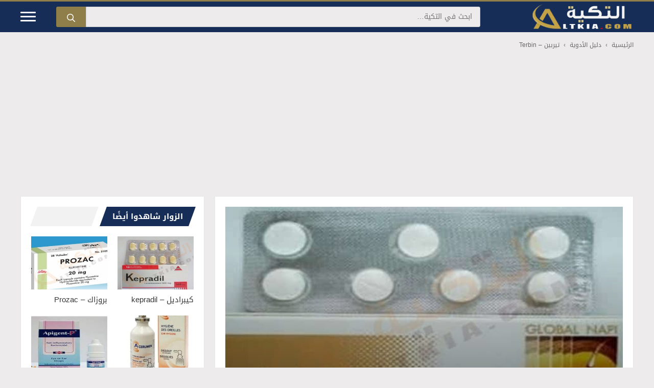

--- FILE ---
content_type: text/html; charset=UTF-8
request_url: https://www.altkia.com/%D8%AA%D9%8A%D8%B1%D8%A8%D9%8A%D9%86/
body_size: 21786
content:
<!DOCTYPE html>
<html dir="rtl" lang="ar" prefix="og: https://ogp.me/ns#">
<head>
<meta charset="UTF-8">
<link rel="preconnect" href="https://pagead2.googlesyndication.com" crossorigin />
<link rel="preconnect" href="https://googleads.g.doubleclick.net" />
<meta name="viewport" content="width=device-width, initial-scale=1">
<title>تيربين (Terbin) دواعي الاستعمال، الآثار الجانبية، الجرعة والموانع</title>
<style id="rocket-critical-css">#mobile-header,.site-header{border-top:3px solid #907e4a}.site-title{border:0;clip:rect(1px,1px,1px,1px);clip-path:inset(50%);height:1px;margin:-1px;overflow:hidden;padding:0;position:absolute!important;width:1px;word-wrap:normal!important}.site-logo{margin-left:100px;margin-bottom:0}.header-aligned-right:not([class*='nav-float-']) .inside-header{justify-content:flex-start}.header-aligned-right:not([class*='nav-float-']) .header-widget{order:10!important;flex-grow:1}.header-widget .search-form{display:flex;margin-bottom:0}.header-widget .search-form>label{flex-grow:1}.header-widget input.search-field{width:100%;height:40px;background:#edebec;color:#152d57;font-size:14px;border-radius:0 3px 3px 0;-webkit-appearance:none}.header-widget .search-submit{width:auto;height:40px;line-height:0;background:#907e4a;border-radius:3px 0 0 3px}.slideout-toggle.icon-menu-bars{order:10;width:30px;height:20px;margin-right:40px}.slideout-toggle .line{width:100%;height:3px;display:block;margin-bottom:5px;border-radius:5px;background-color:#fff}#generate-slideout-menu .slideout-menu li{text-align:right!important;border-top:2px solid rgba(255,255,255,.05)}.mobile-header-navigation .site-logo{position:absolute;left:50%;transform:translateX(-50%)}.main-navigation .menu-bar-items{background-color:rgba(255,255,255,.05);border-right:1px solid rgba(0,0,0,.05)}.main-navigation.has-branding .menu-toggle{background-color:rgba(255,255,255,.05);border-left:1px solid rgba(0,0,0,.05)}.clearfix:after,.clearfix:before{content:"";display:table}.clearfix:after{clear:both}.breadcrumb{margin-top:15px;font-size:12px}.breadcrumb a,.breadcrumb span{display:inline-block;color:#666}.breadcrumb .separator{margin-left:8px;margin-right:8px;vertical-align:top;font-weight:bold;color:#929292}.separate-containers .inside-article,.sidebar .widget{border:1px solid #e6e6e6}.separate-containers .inside-left-sidebar{height:100%}.sidebar .widget:last-child{position:-webkit-sticky;position:sticky;top:0}.section-heading{position:relative;padding:0 0 0 25px;margin-bottom:20px}.section-heading:before{content:'';display:inline-block;position:absolute;left:5px;right:5px;height:100%;width:auto;background:rgba(0,0,0,.05)!important;transform:skew(-20deg)}.section-heading .h-text{display:inline-block!important;position:relative;z-index:1;margin:0 11px;padding:8px 10px 8px 26px;line-height:1.5;font-weight:700;font-size:15px;background-color:#152d57;color:#fff!important}.section-heading .h-text a{color:#fff}.section-heading .h-text:before,.section-heading .h-text:after{content:'';display:inline-block;position:absolute;top:0;left:-8px;height:100%;width:16px;z-index:1;transform:skew(-20deg);border:none}.section-heading .h-text:before{right:-8px;background-color:#152d57}.section-heading .h-text:after{right:auto;background:#fff}.post-header{height:470px;position:relative;margin:0;text-shadow:0 3px 3px rgba(0,0,0,.39)}.post-header:before{content:'';position:absolute;left:0;right:0;bottom:0;height:380px;background:linear-gradient(to bottom,rgba(0,0,0,0) 0,rgba(0,0,0,.55) 100%)}.post-header img{width:100%;height:470px;-o-object-fit:cover;object-fit:cover}.post-header .entry-meta{margin:10px 0 0;font-size:12px;line-height:26px;color:rgba(255,255,255,.55)!important}.post-header .entry-header{position:absolute;bottom:25px;left:25px;right:25px}.post-header .entry-header a{color:#fff}.post-header .author-name,.post-header .entry-date{font-weight:700;color:#fff!important}.post-header .image-credit{position:absolute;bottom:10px;left:10px;right:auto;font-size:9px;color:rgba(255,255,255,.7);overflow:hidden;white-space:nowrap}.separate-containers .featured-image{margin-top:0!important}.entry-content:not(:first-child){margin-top:1em!important}.comment-form input{margin-bottom:10px}#cancel-comment-reply-link{padding-right:10px}.menu-item-has-children .dropdown-menu-toggle{float:left!important}.main-navigation ul ul{text-align:right}.main-navigation .main-nav ul li.menu-item-has-children>a{padding-left:0}nav:not(.toggled) .menu-item-has-children .dropdown-menu-toggle{padding-right:10px}.main-navigation{padding-right:0}.menu-toggle{text-align:right}.left-sidebar .sidebar{order:10!important;margin-bottom:40px}@media (max-width:768px){.site-content .content-area{order:-20}}@media (max-width:768px){.inside-header,.header-widget{margin-left:10px;margin-right:10px}.header-widget input.search-field{font-size:12px}.header-widget .search-submit{padding:5px 10px;line-height:0}.post-header{height:250px}.post-header img{height:250px}.post-header:before{height:80%}.post-header .entry-header{bottom:20px;right:20px;left:20px}.post-header .image-credit{bottom:5px}.single .breadcrumb .last{display:none}}@media (min-width:769px) and (max-width:1024px){.site-content{flex-direction:column}.container .site-content .content-area{width:auto}body:not(.no-sidebar) #main{margin-bottom:0}#main{margin-left:0;margin-right:0}.is-left-sidebar.sidebar{width:auto}}.site-logo.mobile-header-logo{display:flex;align-items:center;order:0}.site-logo.mobile-header-logo img{position:relative;padding:5px 0;display:block}.main-navigation.mobile-header-navigation{display:none;float:none;margin-bottom:0}.main-navigation .menu-toggle{flex-grow:1;width:auto}.main-navigation.has-branding .menu-toggle{flex-grow:0;padding-right:20px}.mobile-header-navigation.has-menu-bar-items .mobile-header-logo{margin-left:auto}@media (max-width:768px){.site-header{display:none!important;opacity:0}#mobile-header{display:block!important;width:100%!important}#mobile-header .menu-toggle{display:block}}body,h1,h2,html,iframe,li,p,ul{margin:0;padding:0;border:0}html{font-family:sans-serif;-webkit-text-size-adjust:100%;-ms-text-size-adjust:100%;-webkit-font-smoothing:antialiased;-moz-osx-font-smoothing:grayscale}main{display:block}html{box-sizing:border-box}*,::after,::before{box-sizing:inherit}button,input{font-family:inherit;font-size:100%;margin:0}[type=search]{-webkit-appearance:textfield;outline-offset:-2px}[type=search]::-webkit-search-decoration{-webkit-appearance:none}::-moz-focus-inner{border-style:none;padding:0}:-moz-focusring{outline:1px dotted ButtonText}body,button,input{font-family:-apple-system,system-ui,BlinkMacSystemFont,"Segoe UI",Helvetica,Arial,sans-serif,"Apple Color Emoji","Segoe UI Emoji","Segoe UI Symbol";font-weight:400;text-transform:none;font-size:17px;line-height:1.5}p{margin-bottom:1.5em}h1,h2{font-family:inherit;font-size:100%;font-style:inherit;font-weight:inherit}h1{font-size:42px;margin-bottom:20px;line-height:1.2em;font-weight:400;text-transform:none}h2{font-size:35px;margin-bottom:20px;line-height:1.2em;font-weight:400;text-transform:none}ul{margin:0 0 1.5em 3em}ul{list-style:disc}li>ul{margin-bottom:0;margin-left:1.5em}b{font-weight:700}ins{text-decoration:none}img{height:auto;max-width:100%}button{background:#55555e;color:#fff;border:1px solid transparent;-webkit-appearance:button;padding:10px 20px}input[type=search]{border:1px solid;border-radius:0;padding:10px 15px;max-width:100%}a{text-decoration:none}.size-full{max-width:100%;height:auto}.screen-reader-text{border:0;clip:rect(1px,1px,1px,1px);clip-path:inset(50%);height:1px;margin:-1px;overflow:hidden;padding:0;position:absolute!important;width:1px;word-wrap:normal!important}.main-navigation{z-index:100;padding:0;clear:both;display:block}.main-navigation a{display:block;text-decoration:none;font-weight:400;text-transform:none;font-size:15px}.main-navigation ul{list-style:none;margin:0;padding-left:0}.main-navigation .main-nav ul li a{padding-left:20px;padding-right:20px;line-height:60px}.inside-navigation{position:relative}.main-navigation .inside-navigation{display:flex;align-items:center;flex-wrap:wrap;justify-content:space-between}.main-navigation .main-nav>ul{display:flex;flex-wrap:wrap;align-items:center}.main-navigation li{position:relative}.main-navigation .menu-bar-items{display:flex;align-items:center;font-size:15px}.main-navigation .menu-bar-items a{color:inherit}.main-navigation .menu-bar-item{position:relative}.main-navigation .menu-bar-item>a{padding-left:20px;padding-right:20px;line-height:60px}.main-navigation ul ul{display:block;box-shadow:1px 1px 0 rgba(0,0,0,.1);float:left;position:absolute;left:-99999px;opacity:0;z-index:99999;width:200px;text-align:left;top:auto;height:0;overflow:hidden}.main-navigation ul ul a{display:block}.main-navigation ul ul li{width:100%}.main-navigation .main-nav ul ul li a{line-height:normal;padding:10px 20px;font-size:14px}.main-navigation .main-nav ul li.menu-item-has-children>a{padding-right:0;position:relative}.menu-item-has-children .dropdown-menu-toggle{display:inline-block;height:100%;clear:both;padding-right:20px;padding-left:10px}.site-header{position:relative}.inside-header{padding:20px 40px}.site-logo{display:inline-block;max-width:100%}.site-header .header-image{vertical-align:middle}.inside-header{display:flex;align-items:center}.header-widget{margin-left:auto}.header-aligned-right:not([class*=nav-float-]) .inside-header{justify-content:flex-end}.header-aligned-right:not([class*=nav-float-]) .header-widget{margin-right:auto;margin-left:0;order:-10}.byline,.single .byline{display:inline}.entry-content:not(:first-child){margin-top:2em}.entry-header,.site-content{word-wrap:break-word}.entry-title{margin-bottom:0}.entry-meta{font-size:85%;margin-top:.5em;line-height:1.5}iframe{max-width:100%}.widget-area .widget{padding:40px}.sidebar .widget :last-child{margin-bottom:0}.widget-title{margin-bottom:30px;font-size:20px;line-height:1.5;font-weight:400;text-transform:none}.sidebar .widget:last-child{margin-bottom:0}.site-content{display:flex}.grid-container{margin-left:auto;margin-right:auto;max-width:1200px}.sidebar .widget,.site-main>*{margin-bottom:20px}.separate-containers .inside-article{padding:40px}.separate-containers .site-main{margin:20px}.separate-containers.left-sidebar .site-main{margin-right:0}.separate-containers .inside-left-sidebar{margin-top:20px;margin-bottom:20px}.left-sidebar .sidebar{order:-10}.featured-image{line-height:0}.separate-containers .featured-image{margin-top:20px}.gp-icon{display:inline-flex;align-self:center}.gp-icon svg{height:1em;width:1em;top:.125em;position:relative;fill:currentColor}.icon-menu-bars svg:nth-child(2),.icon-search svg:nth-child(2){display:none}.container.grid-container{width:auto}.menu-toggle{display:none}.menu-toggle{padding:0 20px;line-height:60px;margin:0;font-weight:400;text-transform:none;font-size:15px}button.menu-toggle{background-color:transparent;flex-grow:1;border:0;text-align:center}.has-menu-bar-items button.menu-toggle{flex-grow:0}@media (max-width:768px){.hide-on-mobile{display:none!important}.inside-header{flex-direction:column;text-align:center}.site-header .header-widget{margin-top:1.5em;margin-left:auto;margin-right:auto;text-align:center}.site-content{flex-direction:column}.container .site-content .content-area{width:auto}.is-left-sidebar.sidebar{width:auto;order:initial}#main{margin-left:0;margin-right:0}body:not(.no-sidebar) #main{margin-bottom:0}.entry-meta{font-size:inherit}}@media (min-width:1025px){.hide-on-desktop{display:none!important}}.main-navigation.offside{position:fixed;width:var(--gp-slideout-width);height:100%;height:100vh;top:0;z-index:9999;overflow:auto;-webkit-overflow-scrolling:touch}.offside{left:calc(var(--gp-slideout-width) * -1)}.offside--right{left:auto;right:calc(var(--gp-slideout-width) * -1)}.offside-js--init{overflow-x:hidden}.slideout-navigation.main-navigation:not(.is-open):not(.slideout-transition){display:none}.slideout-overlay{z-index:100000;position:fixed;width:100%;height:100%;height:100vh;min-height:100%;top:0;right:0;bottom:0;left:0;background-color:rgba(0,0,0,.8);visibility:hidden;opacity:0}.slideout-navigation button.slideout-exit{background:0 0;width:100%;text-align:left;padding-top:20px;padding-bottom:20px;box-sizing:border-box;border:0}.slideout-navigation .main-nav{margin-bottom:40px}.slideout-navigation:not(.do-overlay) .main-nav{width:100%;box-sizing:border-box}.slideout-navigation .slideout-menu{display:block}#generate-slideout-menu{z-index:100001}#generate-slideout-menu .slideout-menu li{float:none;width:100%;clear:both;text-align:left}#generate-slideout-menu.main-navigation ul ul{display:none}#generate-slideout-menu.main-navigation .main-nav ul ul{position:relative;top:0;left:0;width:100%}.rtl .slideout-navigation{position:fixed}.slideout-navigation .menu-item-has-children .dropdown-menu-toggle{float:right}@media (max-width:768px){.slideout-overlay{top:-100px;height:calc(100% + 100px);height:calc(100vh + 100px);min-height:calc(100% + 100px)}}</style>
<link rel="preload" href="https://www.altkia.com/wp-content/uploads/2019/08/تيربين.jpg" as="image" fetchpriority="high" imagesrcset="https://www.altkia.com/wp-content/uploads/2019/08/تيربين.jpg 700w, https://www.altkia.com/wp-content/uploads/2019/08/تيربين-300x163.jpg 300w" imagesizes="(max-width: 700px) 100vw, 700px">
<link rel="preload" href="https://www.altkia.com/wp-content/uploads/2017/11/logo.png" as="image">
<link rel="preload" href="https://www.altkia.com/wp-content/themes/altkia/assets/fonts/DroidKufi-Regular.woff2" as="font" type="font/woff2" crossorigin>
<link rel="preload" href="https://www.altkia.com/wp-content/themes/altkia/assets/fonts/DroidKufi-Bold.woff2" as="font" type="font/woff2" crossorigin>
<meta name="description" content="دواء تيربين &quot;Terbin&quot; يُستخدم في علاج الالتهابات الفطرية، وهي من أكثر أنواع الالتهابات شيوعاً ويصاب بها العديد من الأشخاص، كما يوجد لها أنواع عديدة، والفطريات"/>
<meta name="robots" content="follow, index, max-snippet:-1, max-video-preview:-1, max-image-preview:large"/>
<link rel="canonical" href="https://www.altkia.com/%d8%aa%d9%8a%d8%b1%d8%a8%d9%8a%d9%86/" />
<meta property="og:locale" content="ar_AR" />
<meta property="og:type" content="article" />
<meta property="og:title" content="تيربين (Terbin) دواعي الاستعمال، الآثار الجانبية، الجرعة والموانع" />
<meta property="og:description" content="دواء تيربين &quot;Terbin&quot; يُستخدم في علاج الالتهابات الفطرية، وهي من أكثر أنواع الالتهابات شيوعاً ويصاب بها العديد من الأشخاص، كما يوجد لها أنواع عديدة، والفطريات" />
<meta property="og:url" content="https://www.altkia.com/%d8%aa%d9%8a%d8%b1%d8%a8%d9%8a%d9%86/" />
<meta property="og:site_name" content="التكية" />
<meta property="article:publisher" content="https://www.facebook.com/altkiacom/" />
<meta property="fb:app_id" content="1548770038748738" />
<meta property="og:image" content="https://www.altkia.com/wp-content/uploads/2019/08/%D8%AA%D9%8A%D8%B1%D8%A8%D9%8A%D9%86.jpg" />
<meta property="og:image:secure_url" content="https://www.altkia.com/wp-content/uploads/2019/08/%D8%AA%D9%8A%D8%B1%D8%A8%D9%8A%D9%86.jpg" />
<meta property="og:image:alt" content="تيربين" />
<meta property="article:published_time" content="2024-02-24T11:36:01+02:00" />
<meta name="twitter:card" content="summary_large_image" />
<meta name="twitter:title" content="تيربين (Terbin) دواعي الاستعمال، الآثار الجانبية، الجرعة والموانع" />
<meta name="twitter:description" content="دواء تيربين &quot;Terbin&quot; يُستخدم في علاج الالتهابات الفطرية، وهي من أكثر أنواع الالتهابات شيوعاً ويصاب بها العديد من الأشخاص، كما يوجد لها أنواع عديدة، والفطريات" />
<meta name="twitter:site" content="@altkiacom" />
<meta name="twitter:creator" content="@altkiacom" />
<meta name="twitter:image" content="https://www.altkia.com/wp-content/uploads/2019/08/%D8%AA%D9%8A%D8%B1%D8%A8%D9%8A%D9%86.jpg" />
<meta name="twitter:label1" content="كُتب بواسطة" />
<meta name="twitter:data1" content="آلاء محمد" />
<meta name="twitter:label2" content="مدة القراءة" />
<meta name="twitter:data2" content="دقيقة واحدة (1)" />
<script type="application/ld+json" class="rank-math-schema-pro">{"@context":"https://schema.org","@graph":[{"@type":"Organization","@id":"https://www.altkia.com/#organization","name":"\u0627\u0644\u062a\u0643\u064a\u0629","url":"https://www.altkia.com/","sameAs":["https://www.facebook.com/altkiacom/","https://twitter.com/altkiacom"],"email":"admin@altkia.com","logo":{"@type":"ImageObject","@id":"https://www.altkia.com/#logo","url":"https://www.altkia.com/wp-content/uploads/altkiacom.jpg","contentUrl":"https://www.altkia.com/wp-content/uploads/altkiacom.jpg","caption":"\u0627\u0644\u062a\u0643\u064a\u0629","inLanguage":"ar","width":"630","height":"300"}},{"@type":"WebSite","@id":"https://www.altkia.com/#website","url":"https://www.altkia.com","name":"\u0627\u0644\u062a\u0643\u064a\u0629","alternateName":"\u0645\u0648\u0633\u0648\u0639\u0629 \u0639\u0631\u0628\u064a\u0629 \u0634\u0627\u0645\u0644\u0629","publisher":{"@id":"https://www.altkia.com/#organization"},"inLanguage":"ar"},{"@type":"ImageObject","@id":"https://www.altkia.com/wp-content/uploads/2019/08/\u062a\u064a\u0631\u0628\u064a\u0646.jpg","url":"https://www.altkia.com/wp-content/uploads/2019/08/\u062a\u064a\u0631\u0628\u064a\u0646.jpg","width":"700","height":"380","caption":"\u062a\u064a\u0631\u0628\u064a\u0646","inLanguage":"ar"},{"@type":"BreadcrumbList","@id":"https://www.altkia.com/%d8%aa%d9%8a%d8%b1%d8%a8%d9%8a%d9%86/#breadcrumb","itemListElement":[{"@type":"ListItem","position":"1","item":{"@id":"https://www.altkia.com/","name":"\u0627\u0644\u0631\u0626\u064a\u0633\u064a\u0629"}},{"@type":"ListItem","position":"2","item":{"@id":"https://www.altkia.com/drug/","name":"\u062f\u0644\u064a\u0644 \u0627\u0644\u0623\u062f\u0648\u064a\u0629"}},{"@type":"ListItem","position":"3","item":{"@id":"https://www.altkia.com/%d8%aa%d9%8a%d8%b1%d8%a8%d9%8a%d9%86/","name":"\u062a\u064a\u0631\u0628\u064a\u0646 &#8211; Terbin"}}]},{"@type":"WebPage","@id":"https://www.altkia.com/%d8%aa%d9%8a%d8%b1%d8%a8%d9%8a%d9%86/#webpage","url":"https://www.altkia.com/%d8%aa%d9%8a%d8%b1%d8%a8%d9%8a%d9%86/","name":"\u062a\u064a\u0631\u0628\u064a\u0646 (Terbin) \u062f\u0648\u0627\u0639\u064a \u0627\u0644\u0627\u0633\u062a\u0639\u0645\u0627\u0644\u060c \u0627\u0644\u0622\u062b\u0627\u0631 \u0627\u0644\u062c\u0627\u0646\u0628\u064a\u0629\u060c \u0627\u0644\u062c\u0631\u0639\u0629 \u0648\u0627\u0644\u0645\u0648\u0627\u0646\u0639","datePublished":"2024-02-24T11:36:01+02:00","dateModified":"2024-02-24T11:36:01+02:00","isPartOf":{"@id":"https://www.altkia.com/#website"},"primaryImageOfPage":{"@id":"https://www.altkia.com/wp-content/uploads/2019/08/\u062a\u064a\u0631\u0628\u064a\u0646.jpg"},"inLanguage":"ar","breadcrumb":{"@id":"https://www.altkia.com/%d8%aa%d9%8a%d8%b1%d8%a8%d9%8a%d9%86/#breadcrumb"}},{"@type":"Person","@id":"https://www.altkia.com/author/alaa/","name":"\u0622\u0644\u0627\u0621 \u0645\u062d\u0645\u062f","url":"https://www.altkia.com/author/alaa/","image":{"@type":"ImageObject","@id":"https://secure.gravatar.com/avatar/2fe0b8d35b563aa216cdb554ef3cdfe8e1b976a26f374736dd74438f302e3692?s=96&amp;d=mm&amp;r=g","url":"https://secure.gravatar.com/avatar/2fe0b8d35b563aa216cdb554ef3cdfe8e1b976a26f374736dd74438f302e3692?s=96&amp;d=mm&amp;r=g","caption":"\u0622\u0644\u0627\u0621 \u0645\u062d\u0645\u062f","inLanguage":"ar"},"worksFor":{"@id":"https://www.altkia.com/#organization"}},{"image":{"@id":"https://www.altkia.com/wp-content/uploads/2019/08/\u062a\u064a\u0631\u0628\u064a\u0646.jpg"},"headline":"\u062a\u064a\u0631\u0628\u064a\u0646 (Terbin) \u062f\u0648\u0627\u0639\u064a \u0627\u0644\u0627\u0633\u062a\u0639\u0645\u0627\u0644\u060c \u0627\u0644\u0622\u062b\u0627\u0631 \u0627\u0644\u062c\u0627\u0646\u0628\u064a\u0629\u060c \u0627\u0644\u062c\u0631\u0639\u0629 \u0648\u0627\u0644\u0645\u0648\u0627\u0646\u0639","description":"\u062f\u0648\u0627\u0621 \u062a\u064a\u0631\u0628\u064a\u0646 &quot;Terbin&quot; \u064a\u064f\u0633\u062a\u062e\u062f\u0645 \u0641\u064a \u0639\u0644\u0627\u062c \u0627\u0644\u0627\u0644\u062a\u0647\u0627\u0628\u0627\u062a \u0627\u0644\u0641\u0637\u0631\u064a\u0629\u060c \u0648\u0647\u064a \u0645\u0646 \u0623\u0643\u062b\u0631 \u0623\u0646\u0648\u0627\u0639 \u0627\u0644\u0627\u0644\u062a\u0647\u0627\u0628\u0627\u062a \u0634\u064a\u0648\u0639\u0627\u064b \u0648\u064a\u0635\u0627\u0628 \u0628\u0647\u0627 \u0627\u0644\u0639\u062f\u064a\u062f \u0645\u0646 \u0627\u0644\u0623\u0634\u062e\u0627\u0635\u060c \u0643\u0645\u0627 \u064a\u0648\u062c\u062f \u0644\u0647\u0627 \u0623\u0646\u0648\u0627\u0639 \u0639\u062f\u064a\u062f\u0629\u060c \u0648\u0627\u0644\u0641\u0637\u0631\u064a\u0627\u062a","@type":"Article","author":{"@id":"https://www.altkia.com/author/alaa/","name":"\u0622\u0644\u0627\u0621 \u0645\u062d\u0645\u062f"},"datePublished":"2024-02-24T11:36:01+02:00","dateModified":"2024-02-24T11:36:01+02:00","@id":"https://www.altkia.com/%d8%aa%d9%8a%d8%b1%d8%a8%d9%8a%d9%86/#schema-8272048","isPartOf":{"@id":"https://www.altkia.com/%d8%aa%d9%8a%d8%b1%d8%a8%d9%8a%d9%86/#webpage"},"publisher":{"@id":"https://www.altkia.com/#organization"},"inLanguage":"ar","mainEntityOfPage":{"@id":"https://www.altkia.com/%d8%aa%d9%8a%d8%b1%d8%a8%d9%8a%d9%86/#webpage"}}]}</script>
<link rel='dns-prefetch' href='//tpc.googlesyndication.com' />
<link rel='dns-prefetch' href='//www.googleadservices.com' />
<link rel='dns-prefetch' href='//adservice.google.com' />
<link rel='dns-prefetch' href='//fundingchoicesmessages.google.com' />
<link rel='dns-prefetch' href='//www.google-analytics.com' />
<link rel='dns-prefetch' href='//fonts.gstatic.com' />
<link rel='dns-prefetch' href='//fonts.googleapis.com' />
<link rel="alternate" type="application/rss+xml" title="التكية &laquo; الخلاصة" href="https://www.altkia.com/feed/" />
<script async src="https://pagead2.googlesyndication.com/pagead/js/adsbygoogle.js?client=ca-pub-5888786481249040" crossorigin="anonymous"></script>
<style id='wp-img-auto-sizes-contain-inline-css'>
img:is([sizes=auto i],[sizes^="auto," i]){contain-intrinsic-size:3000px 1500px}
/*# sourceURL=wp-img-auto-sizes-contain-inline-css */
</style>
<link rel='preload'  href='https://www.altkia.com/wp-content/themes/altkia/style.min.css?ver=1767033126' data-rocket-async="style" as="style" onload="this.onload=null;this.rel='stylesheet'" onerror="this.removeAttribute('data-rocket-async')"  media='all' />
<style id='altkia-style-inline-css'>
.container.grid-container{width:1200px!important;max-width:96%}.ad-location-header{width:100%;margin-top:15px;text-align:center;clear:both;overflow:hidden}.ad-responsive-header{width:auto;height:auto;margin-left:auto;margin-right:auto}@media(min-width:320px){.ad-responsive-header{height:250px}}@media(min-width:360px){.ad-responsive-header{height:280px}}@media(min-width:728px){.ad-responsive-header{height:90px}}@media(min-width:1024px){.ad-responsive-header{height:250px}}.ad-location-content{display:block;margin:15px auto;text-align:center;clear:both}.fx-add{position:fixed;bottom:0;left:50%;transform:translate(-50%,105%);-webkit-transform:translate(-50%,105%);transition:transform .4s ease-in-out;-webkit-transition:-webkit-transform .4s ease-in-out;z-index:999999;border:1px solid #eee;background:#fff;-webkit-backface-visibility:hidden;backface-visibility:hidden}.fx-add.active{transform:translate(-50%,0);-webkit-transform:translate(-50%,0)}.fx-add .fx-close{display:block;position:absolute;top:0;right:0;width:32px;height:32px;line-height:32px;font-weight:700;font-size:14px;text-align:center;border-radius:50%;border:1px solid #ccc;background:#f9f9f9;color:#999;cursor:default;opacity:0;visibility:hidden;transition:opacity .4s,color .3s,border-color .3s,background .3s;-webkit-transition:opacity .4s,color .3s,border-color .3s,background .3s;-webkit-user-select:none;-moz-user-select:none;user-select:none;-webkit-tap-highlight-color:transparent}.fx-add.active .fx-close{opacity:1;visibility:visible}.fx-add .fx-close.ready{cursor:pointer;border-color:red;color:#fff!important;background:red!important}.listing .listing-item {min-height: 0%;}.listing-item .title {font-size: 15px;font-weight: 400;line-height: 1.4;margin: 0;color: #383838;}.listing-item .title a {color: inherit;}.listing-item .featured {margin-bottom: 10px;line-height: 0;}.listing-item .featured .img-holder {position: relative;display: block;width: 100%;background-color: #f5f5f5;background-position: top center;-webkit-background-size: cover;-moz-background-size: cover;-o-background-size: cover;background-size: cover;}.listing-item .featured .img-holder:before {content: " ";display: block;width: 100%;padding-top: 70%;}.responsive-table{overflow-x:auto;-webkit-overflow-scrolling:touch}.listing.scolumns-2 .listing-item {float: right;width: 50%;}.listing.scolumns-2 .listing-item:nth-child(odd) {clear: right;padding-left: 10px;padding-right: 0;}.listing.scolumns-2 .listing-item:nth-child(even) {padding-left: 0;padding-right: 10px;}.listing.scolumns-3 .listing-item {width: 33.3333%;float: left;}.listing.scolumns-3 .listing-item:nth-child(3n-1) {padding: 0 6px;}.listing.scolumns-3 .listing-item:nth-child(3n-2) {padding-right: 12px;clear: left;}.listing.scolumns-3 .listing-item:nth-child(3n+3) {padding-left: 12px;}@media only screen and (max-width: 600px) {.listing.scolumns-3 .listing-item {width: 50%;float: left;}.listing.scolumns-3 .listing-item:nth-child(odd) {padding-left: 0;padding-right: 12px;clear: left;}.listing.scolumns-3 .listing-item:nth-child(even) {padding-right: 0;padding-left: 12px;clear: none;}}@media only screen and (max-width: 320px) {.listing.scolumns-2 .listing-item, .listing.scolumns-3 .listing-item {width: 100% !important;padding-left: 0 !important;padding-right: 0 !important;clear: none !important;}}.listing-item-tb-2 {margin-bottom: 20px;position: relative;}
/*# sourceURL=altkia-style-inline-css */
</style>
<link rel='preload'  href='https://www.altkia.com/wp-content/themes/generatepress/assets/css/main.min.css?ver=3.6.1' data-rocket-async="style" as="style" onload="this.onload=null;this.rel='stylesheet'" onerror="this.removeAttribute('data-rocket-async')"  media='all' />
<style id='generate-style-inline-css'>
body{background-color:#edebec;color:var(--contrast);}a{color:#1e73be;}.wp-block-group__inner-container{max-width:1200px;margin-left:auto;margin-right:auto;}.site-header .header-image{width:200px;}:root{--contrast:#222222;--contrast-2:#575760;--contrast-3:#b2b2be;--base:#f0f0f0;--base-2:#f7f8f9;--base-3:#ffffff;--accent:#1e73be;}:root .has-contrast-color{color:var(--contrast);}:root .has-contrast-background-color{background-color:var(--contrast);}:root .has-contrast-2-color{color:var(--contrast-2);}:root .has-contrast-2-background-color{background-color:var(--contrast-2);}:root .has-contrast-3-color{color:var(--contrast-3);}:root .has-contrast-3-background-color{background-color:var(--contrast-3);}:root .has-base-color{color:var(--base);}:root .has-base-background-color{background-color:var(--base);}:root .has-base-2-color{color:var(--base-2);}:root .has-base-2-background-color{background-color:var(--base-2);}:root .has-base-3-color{color:var(--base-3);}:root .has-base-3-background-color{background-color:var(--base-3);}:root .has-accent-color{color:var(--accent);}:root .has-accent-background-color{background-color:var(--accent);}.gp-modal:not(.gp-modal--open):not(.gp-modal--transition){display:none;}.gp-modal--transition:not(.gp-modal--open){pointer-events:none;}.gp-modal-overlay:not(.gp-modal-overlay--open):not(.gp-modal--transition){display:none;}.gp-modal__overlay{display:none;position:fixed;top:0;left:0;right:0;bottom:0;background:rgba(0,0,0,0.2);display:flex;justify-content:center;align-items:center;z-index:10000;backdrop-filter:blur(3px);transition:opacity 500ms ease;opacity:0;}.gp-modal--open:not(.gp-modal--transition) .gp-modal__overlay{opacity:1;}.gp-modal__container{max-width:100%;max-height:100vh;transform:scale(0.9);transition:transform 500ms ease;padding:0 10px;}.gp-modal--open:not(.gp-modal--transition) .gp-modal__container{transform:scale(1);}.search-modal-fields{display:flex;}.gp-search-modal .gp-modal__overlay{align-items:flex-start;padding-top:25vh;background:var(--gp-search-modal-overlay-bg-color);}.search-modal-form{width:500px;max-width:100%;background-color:var(--gp-search-modal-bg-color);color:var(--gp-search-modal-text-color);}.search-modal-form .search-field, .search-modal-form .search-field:focus{width:100%;height:60px;background-color:transparent;border:0;appearance:none;color:currentColor;}.search-modal-fields button, .search-modal-fields button:active, .search-modal-fields button:focus, .search-modal-fields button:hover{background-color:transparent;border:0;color:currentColor;width:60px;}body, button, input, select, textarea{font-family:"Droid Arabic Kufi", sans-serif;font-size:16px;}body{line-height:1.8;}.main-title{font-size:25px;}.widget-title{font-weight:400;font-size:15px;}h1.entry-title{font-weight:700;}h2.entry-title{font-weight:400;font-size:16px;}.site-info{font-size:16px;}h1{font-weight:700;font-size:26px;line-height:1.5;}@media (max-width:768px){h1{font-size:24px;}}h2{font-weight:700;font-size:24px;line-height:1.5;}@media (max-width:768px){h2{font-size:22px;}}h3{font-weight:700;font-size:22px;line-height:1.5;}@media (max-width:768px){h3{font-size:20px;}}h4{font-weight:700;font-size:20px;}@media (max-width:768px){h4{font-size:18px;}}h5{font-size:18px;}@media (max-width:768px){h5{font-size:16px;}}.site-header{background-color:#152d57;}.main-title a,.main-title a:hover{color:var(--contrast);}.mobile-menu-control-wrapper .menu-toggle,.mobile-menu-control-wrapper .menu-toggle:hover,.mobile-menu-control-wrapper .menu-toggle:focus,.has-inline-mobile-toggle #site-navigation.toggled{background-color:rgba(0, 0, 0, 0.02);}.main-navigation,.main-navigation ul ul{background-color:#152d57;}.main-navigation .main-nav ul li a, .main-navigation .menu-toggle, .main-navigation .menu-bar-items{color:#ffffff;}button.menu-toggle:hover,button.menu-toggle:focus{color:#ffffff;}.main-navigation ul ul{background-color:#907e4a;}.main-navigation .main-nav ul ul li a{color:#ffffff;}.separate-containers .inside-article, .separate-containers .comments-area, .separate-containers .page-header, .one-container .container, .separate-containers .paging-navigation, .inside-page-header{color:#222222;background-color:#ffffff;}.entry-title a{color:#152d57;}.entry-title a:hover{color:#1e72bd;}.entry-meta a{color:#595959;}h1{color:#152d57;}h2{color:#152d57;}h3{color:#152d57;}h4{color:#152d57;}.sidebar .widget{background-color:#ffffff;}.site-info{color:var(--base-3);background-color:#152d57;}.site-info a{color:var(--base-3);}.site-info a:hover{color:#907e4a;}.footer-bar .widget_nav_menu .current-menu-item a{color:#907e4a;}input[type="text"],input[type="email"],input[type="url"],input[type="password"],input[type="search"],input[type="tel"],input[type="number"],textarea,select{color:#666666;background-color:#fafafa;border-color:#cccccc;}input[type="text"]:focus,input[type="email"]:focus,input[type="url"]:focus,input[type="password"]:focus,input[type="search"]:focus,input[type="tel"]:focus,input[type="number"]:focus,textarea:focus,select:focus{color:#666666;background-color:#ffffff;border-color:#bfbfbf;}button,html input[type="button"],input[type="reset"],input[type="submit"],a.button,a.wp-block-button__link:not(.has-background){background-color:#152d57;}button:hover,html input[type="button"]:hover,input[type="reset"]:hover,input[type="submit"]:hover,a.button:hover,button:focus,html input[type="button"]:focus,input[type="reset"]:focus,input[type="submit"]:focus,a.button:focus,a.wp-block-button__link:not(.has-background):active,a.wp-block-button__link:not(.has-background):focus,a.wp-block-button__link:not(.has-background):hover{background-color:rgba(21,45,87,0.9);}a.generate-back-to-top{background-color:rgba(0,0,0,0.4);color:#ffffff;}a.generate-back-to-top:hover,a.generate-back-to-top:focus{background-color:rgba(0,0,0,0.6);color:#ffffff;}:root{--gp-search-modal-bg-color:var(--base-3);--gp-search-modal-text-color:var(--contrast);--gp-search-modal-overlay-bg-color:rgba(0,0,0,0.2);}@media (max-width: 768px){.main-navigation .menu-bar-item:hover > a, .main-navigation .menu-bar-item.sfHover > a{background:none;color:#ffffff;}}.inside-top-bar{padding:10px;}.inside-top-bar.grid-container{max-width:1220px;}.inside-header{padding:5px 20px 5px 20px;}.inside-header.grid-container{max-width:1240px;}.separate-containers .inside-article, .separate-containers .comments-area, .separate-containers .page-header, .separate-containers .paging-navigation, .one-container .site-content, .inside-page-header{padding:20px;}.site-main .wp-block-group__inner-container{padding:20px;}.separate-containers .paging-navigation{padding-top:20px;padding-bottom:20px;}.entry-content .alignwide, body:not(.no-sidebar) .entry-content .alignfull{margin-left:-20px;width:calc(100% + 40px);max-width:calc(100% + 40px);}.one-container.right-sidebar .site-main,.one-container.both-right .site-main{margin-right:20px;}.one-container.left-sidebar .site-main,.one-container.both-left .site-main{margin-left:20px;}.one-container.both-sidebars .site-main{margin:0px 20px 0px 20px;}.one-container.archive .post:not(:last-child):not(.is-loop-template-item), .one-container.blog .post:not(:last-child):not(.is-loop-template-item){padding-bottom:20px;}.main-navigation .main-nav ul li a,.menu-toggle,.main-navigation .menu-bar-item > a{line-height:50px;}.main-navigation ul ul{width:0px;}.navigation-search input[type="search"]{height:50px;}.rtl .menu-item-has-children .dropdown-menu-toggle{padding-left:20px;}.rtl .main-navigation .main-nav ul li.menu-item-has-children > a{padding-right:20px;}.widget-area .widget{padding:20px;}.footer-widgets-container.grid-container{max-width:1280px;}.inside-site-info{padding:20px;}.inside-site-info.grid-container{max-width:1240px;}@media (max-width:768px){.separate-containers .inside-article, .separate-containers .comments-area, .separate-containers .page-header, .separate-containers .paging-navigation, .one-container .site-content, .inside-page-header{padding:15px;}.site-main .wp-block-group__inner-container{padding:15px;}.inside-header{padding-top:0px;padding-right:0px;padding-bottom:0px;padding-left:0px;}.widget-area .widget{padding-top:15px;padding-right:15px;padding-bottom:15px;padding-left:15px;}.inside-site-info{padding-right:10px;padding-left:10px;}.entry-content .alignwide, body:not(.no-sidebar) .entry-content .alignfull{margin-left:-15px;width:calc(100% + 30px);max-width:calc(100% + 30px);}.one-container .site-main .paging-navigation{margin-bottom:20px;}}/* End cached CSS */.is-right-sidebar{width:25%;}.is-left-sidebar{width:30%;}.site-content .content-area{width:70%;}@media (max-width: 768px){.main-navigation .menu-toggle,.sidebar-nav-mobile:not(#sticky-placeholder){display:block;}.main-navigation ul,.gen-sidebar-nav,.main-navigation:not(.slideout-navigation):not(.toggled) .main-nav > ul,.has-inline-mobile-toggle #site-navigation .inside-navigation > *:not(.navigation-search):not(.main-nav){display:none;}.nav-align-right .inside-navigation,.nav-align-center .inside-navigation{justify-content:space-between;}.rtl .nav-align-right .inside-navigation,.rtl .nav-align-center .inside-navigation, .rtl .nav-align-left .inside-navigation{justify-content:space-between;}}
.dynamic-author-image-rounded{border-radius:100%;}.dynamic-featured-image, .dynamic-author-image{vertical-align:middle;}.one-container.blog .dynamic-content-template:not(:last-child), .one-container.archive .dynamic-content-template:not(:last-child){padding-bottom:0px;}.dynamic-entry-excerpt > p:last-child{margin-bottom:0px;}
/*# sourceURL=generate-style-inline-css */
</style>
<link rel='preload'  href='https://www.altkia.com/wp-content/plugins/gp-premium/menu-plus/functions/css/offside.min.css?ver=2.5.5' data-rocket-async="style" as="style" onload="this.onload=null;this.rel='stylesheet'" onerror="this.removeAttribute('data-rocket-async')"  media='all' />
<style id='generate-offside-inline-css'>
:root{--gp-slideout-width:265px;}.slideout-navigation, .slideout-navigation a{color:#ffffff;}.slideout-navigation button.slideout-exit{color:#ffffff;padding-left:20px;padding-right:20px;}.slide-opened nav.toggled .menu-toggle:before{display:none;}@media (max-width: 768px){.menu-bar-item.slideout-toggle{display:none;}}
/*# sourceURL=generate-offside-inline-css */
</style>
<link rel="icon" href="https://www.altkia.com/wp-content/uploads/2018/03/favicon-150x150.png" sizes="32x32" />
<link rel="icon" href="https://www.altkia.com/wp-content/uploads/2018/03/favicon.png" sizes="192x192" />
<link rel="apple-touch-icon" href="https://www.altkia.com/wp-content/uploads/2018/03/favicon.png" />
<meta name="msapplication-TileImage" content="https://www.altkia.com/wp-content/uploads/2018/03/favicon.png" />
<noscript><style id="rocket-lazyload-nojs-css">.rll-youtube-player, [data-lazy-src]{display:none !important;}</style></noscript><script>
/*! loadCSS rel=preload polyfill. [c]2017 Filament Group, Inc. MIT License */
(function(w){"use strict";if(!w.loadCSS){w.loadCSS=function(){}}
var rp=loadCSS.relpreload={};rp.support=(function(){var ret;try{ret=w.document.createElement("link").relList.supports("preload")}catch(e){ret=!1}
return function(){return ret}})();rp.bindMediaToggle=function(link){var finalMedia=link.media||"all";function enableStylesheet(){link.media=finalMedia}
if(link.addEventListener){link.addEventListener("load",enableStylesheet)}else if(link.attachEvent){link.attachEvent("onload",enableStylesheet)}
setTimeout(function(){link.rel="stylesheet";link.media="only x"});setTimeout(enableStylesheet,3000)};rp.poly=function(){if(rp.support()){return}
var links=w.document.getElementsByTagName("link");for(var i=0;i<links.length;i++){var link=links[i];if(link.rel==="preload"&&link.getAttribute("as")==="style"&&!link.getAttribute("data-loadcss")){link.setAttribute("data-loadcss",!0);rp.bindMediaToggle(link)}}};if(!rp.support()){rp.poly();var run=w.setInterval(rp.poly,500);if(w.addEventListener){w.addEventListener("load",function(){rp.poly();w.clearInterval(run)})}else if(w.attachEvent){w.attachEvent("onload",function(){rp.poly();w.clearInterval(run)})}}
if(typeof exports!=="undefined"){exports.loadCSS=loadCSS}
else{w.loadCSS=loadCSS}}(typeof global!=="undefined"?global:this))
</script><meta name="generator" content="WP Rocket 3.20.3" data-wpr-features="wpr_defer_js wpr_async_css wpr_lazyload_images" /></head>

<body class="rtl wp-singular post-template-default single single-post postid-251578 single-format-standard wp-custom-logo wp-embed-responsive wp-theme-generatepress wp-child-theme-altkia post-image-below-header post-image-aligned-center slideout-enabled slideout-both sticky-menu-no-transition mobile-header mobile-header-logo left-sidebar nav-below-header separate-containers header-aligned-right dropdown-hover featured-image-active" >
	<a class="screen-reader-text skip-link" href="#content" title="انتقل إلى المحتوى">انتقل إلى المحتوى</a>		<header class="site-header" id="masthead" aria-label="Site">
			<div class="inside-header grid-container">
				<p class="site-logo">
			    <a href="https://www.altkia.com/" rel="home">
					<img  class="header-image is-logo-image" alt="التكية" src="https://www.altkia.com/wp-content/uploads/2017/11/logo.png" loading="eager" decoding="async" fetchpriority="high" width="241" height="60" />
					<span class="site-title">التكية - موسوعة عربية شاملة</span>
				</a>
		    </p>	
<div class="header-widget">
<form method="get" class="search-form" action="https://www.altkia.com/">
	<label>
		<span class="screen-reader-text">البحث عن:</span>
		<input type="search" class="search-field" placeholder="ابحث في التكية&hellip;" value="" name="s" title="البحث عن:">
	</label>
	<button type="submit" class="search-submit" aria-label="بحث"><span class="gp-icon icon-search"><svg viewBox="0 0 512 512" aria-hidden="true" xmlns="http://www.w3.org/2000/svg" width="1em" height="1em"><path fill-rule="evenodd" clip-rule="evenodd" d="M208 48c-88.366 0-160 71.634-160 160s71.634 160 160 160 160-71.634 160-160S296.366 48 208 48zM0 208C0 93.125 93.125 0 208 0s208 93.125 208 208c0 48.741-16.765 93.566-44.843 129.024l133.826 134.018c9.366 9.379 9.355 24.575-.025 33.941-9.379 9.366-24.575 9.355-33.941-.025L337.238 370.987C301.747 399.167 256.839 416 208 416 93.125 416 0 322.875 0 208z" /></svg></span></button></form>
</div>
<div class="slideout-toggle icon-menu-bars">
	<span class="top line"></span>
	<span class="middle line"></span>
	<span class="bottom line"></span>
</div>
			</div>
		</header>
				<nav id="mobile-header" class="main-navigation mobile-header-navigation has-branding has-menu-bar-items">
			<div class="inside-navigation grid-container grid-parent">
				<div class="site-logo mobile-header-logo">
						<a href="https://www.altkia.com/" title="التكية" rel="home">
							<img src="https://www.altkia.com/wp-content/uploads/2017/11/logo.png" alt="التكية" class="is-logo-image" width="241" height="60" loading="eager" decoding="async" fetchpriority="high" />
						</a>
					</div>					<button class="menu-toggle" aria-controls="mobile-menu" aria-expanded="false">
						<span class="gp-icon icon-menu-bars"><svg viewBox="0 0 512 512" aria-hidden="true" xmlns="http://www.w3.org/2000/svg" width="1em" height="1em"><path d="M0 96c0-13.255 10.745-24 24-24h464c13.255 0 24 10.745 24 24s-10.745 24-24 24H24c-13.255 0-24-10.745-24-24zm0 160c0-13.255 10.745-24 24-24h464c13.255 0 24 10.745 24 24s-10.745 24-24 24H24c-13.255 0-24-10.745-24-24zm0 160c0-13.255 10.745-24 24-24h464c13.255 0 24 10.745 24 24s-10.745 24-24 24H24c-13.255 0-24-10.745-24-24z" /></svg><svg viewBox="0 0 512 512" aria-hidden="true" xmlns="http://www.w3.org/2000/svg" width="1em" height="1em"><path d="M71.029 71.029c9.373-9.372 24.569-9.372 33.942 0L256 222.059l151.029-151.03c9.373-9.372 24.569-9.372 33.942 0 9.372 9.373 9.372 24.569 0 33.942L289.941 256l151.03 151.029c9.372 9.373 9.372 24.569 0 33.942-9.373 9.372-24.569 9.372-33.942 0L256 289.941l-151.029 151.03c-9.373 9.372-24.569 9.372-33.942 0-9.372-9.373-9.372-24.569 0-33.942L222.059 256 71.029 104.971c-9.372-9.373-9.372-24.569 0-33.942z" /></svg></span><span class="screen-reader-text">القائمة</span>					</button>
					<div class="menu-bar-items">	<span class="menu-bar-item">
		<a href="#" role="button" aria-label="Open search" aria-haspopup="dialog" aria-controls="gp-search" data-gpmodal-trigger="gp-search"><span class="gp-icon icon-search"><svg viewBox="0 0 512 512" aria-hidden="true" xmlns="http://www.w3.org/2000/svg" width="1em" height="1em"><path fill-rule="evenodd" clip-rule="evenodd" d="M208 48c-88.366 0-160 71.634-160 160s71.634 160 160 160 160-71.634 160-160S296.366 48 208 48zM0 208C0 93.125 93.125 0 208 0s208 93.125 208 208c0 48.741-16.765 93.566-44.843 129.024l133.826 134.018c9.366 9.379 9.355 24.575-.025 33.941-9.379 9.366-24.575 9.355-33.941-.025L337.238 370.987C301.747 399.167 256.839 416 208 416 93.125 416 0 322.875 0 208z" /></svg><svg viewBox="0 0 512 512" aria-hidden="true" xmlns="http://www.w3.org/2000/svg" width="1em" height="1em"><path d="M71.029 71.029c9.373-9.372 24.569-9.372 33.942 0L256 222.059l151.029-151.03c9.373-9.372 24.569-9.372 33.942 0 9.372 9.373 9.372 24.569 0 33.942L289.941 256l151.03 151.029c9.372 9.373 9.372 24.569 0 33.942-9.373 9.372-24.569 9.372-33.942 0L256 289.941l-151.029 151.03c-9.373 9.372-24.569 9.372-33.942 0-9.372-9.373-9.372-24.569 0-33.942L222.059 256 71.029 104.971c-9.372-9.373-9.372-24.569 0-33.942z" /></svg></span></a>
	</span>
	<span class="menu-bar-item slideout-toggle hide-on-mobile has-svg-icon"><a href="#" role="button" aria-label="Open Off-Canvas Panel"><span class="gp-icon pro-menu-bars">
				<svg viewBox="0 0 512 512" aria-hidden="true" role="img" version="1.1" xmlns="http://www.w3.org/2000/svg" xmlns:xlink="http://www.w3.org/1999/xlink" width="1em" height="1em">
					<path d="M0 96c0-13.255 10.745-24 24-24h464c13.255 0 24 10.745 24 24s-10.745 24-24 24H24c-13.255 0-24-10.745-24-24zm0 160c0-13.255 10.745-24 24-24h464c13.255 0 24 10.745 24 24s-10.745 24-24 24H24c-13.255 0-24-10.745-24-24zm0 160c0-13.255 10.745-24 24-24h464c13.255 0 24 10.745 24 24s-10.745 24-24 24H24c-13.255 0-24-10.745-24-24z" />
				</svg>
			</span></a></span></div>			</div><!-- .inside-navigation -->
		</nav><!-- #site-navigation -->
		<nav aria-label="Breadcrumbs" class="breadcrumb grid-container container"><a href="https://www.altkia.com/">الرئيسية</a><span class="separator"> &rsaquo; </span><a href="https://www.altkia.com/drug/">دليل الأدوية</a><span class="separator"> &rsaquo; </span><span class="last">تيربين &#8211; Terbin</span></nav><div class="ad-location-header ad-id-1 grid-container container">
<ins class="adsbygoogle ad-responsive-header"
     style="display:block"
     data-ad-client="ca-pub-5888786481249040"
     data-ad-slot="6224604482"></ins>
<script>
     (adsbygoogle = window.adsbygoogle || []).push({});
</script>
</div>
	<div class="site grid-container container" id="page">
				<div class="site-content" id="content">
			
	<div class="content-area" id="primary">
		<main class="site-main" id="main">
			
<article id="post-251578" class="post-251578 post type-post status-publish format-standard has-post-thumbnail category-drug" >
	<div class="inside-article">
		<div class="post-header">			<header class="entry-header">
				<h1 class="entry-title"><a href="https://www.altkia.com/%d8%aa%d9%8a%d8%b1%d8%a8%d9%8a%d9%86/" rel="bookmark" title="تيربين &#8211; Terbin">تيربين &#8211; Terbin</a></h1>		<div class="entry-meta">
			<span class="byline">بواسطة: <span class="author" ><span class="author-name">آلاء محمد</span></span></span> – <span class="posted-on">آخر تحديث: <time class="entry-date published" datetime="2024-02-24T11:36:01+02:00">السبت 24-2-2024</time></span>		</div>
					</header>
			<div class="featured-image  page-header-image-single ">
				<img width="700" height="380" src="https://www.altkia.com/wp-content/uploads/2019/08/تيربين.jpg" class="attachment-full size-full" alt="تيربين" decoding="async" fetchpriority="high" srcset="https://www.altkia.com/wp-content/uploads/2019/08/تيربين.jpg 700w, https://www.altkia.com/wp-content/uploads/2019/08/تيربين-300x163.jpg 300w" sizes="(max-width: 700px) 100vw, 700px" loading="eager" title="تيربين &#8211; Terbin" />
			</div><span class="image-credit">تيربين</span></div>
		<div class="entry-content">
			<p>دواء تيربين &#8220;<strong>Terbin</strong>&#8221; يُستخدم في علاج الالتهابات الفطرية، وهي من أكثر أنواع الالتهابات شيوعاً ويصاب بها العديد من الأشخاص، كما يوجد لها أنواع عديدة، والفطريات هي عبارة عن طفيليات في الجسم تتغذى من المواد العضوية الحية والميتة في جسم الإنسان.</p><div class="ad-location-content ad-id-2">
<ins class="adsbygoogle"
     style="display:block"
     data-ad-client="ca-pub-5888786481249040"
     data-ad-slot="4786318168"
     data-ad-format="auto"
     data-full-width-responsive="true"></ins>
<script>
     (adsbygoogle = window.adsbygoogle || []).push({});
</script>
</div>

<div class="table-of-contents">
                <div class="toc-header">
                    <p class="toc-title">محتويات المقال</p>
                    <span class="toc-toggle"></span>
                </div>
                <ul><li class="heading-level-1"><a href="#heading-1" title="نبذة عن دواء تيربين">نبذة عن دواء تيربين</a></li><li class="heading-level-1"><a href="#heading-2" title="دواعي استعمال دواء تيربين">دواعي استعمال دواء تيربين</a></li><li class="heading-level-1"><a href="#heading-3" title="الجرعة المسموح بتناولها من دواء تيربين">الجرعة المسموح بتناولها من دواء تيربين</a></li><li class="heading-level-1"><a href="#heading-4" title="الآثار الجانبية الناتجة من تناول دواء تيربين">الآثار الجانبية الناتجة من تناول دواء تيربين</a></li><li class="heading-level-1"><a href="#heading-5" title="موانع تناول دواء تيربين">موانع تناول دواء تيربين</a></li><li class="heading-level-1"><a href="#heading-6" title="طريقة حفظ وتخزين دواء Terbin">طريقة حفظ وتخزين دواء Terbin</a></li></ul>
            </div>
<h2><span id="heading-1"></span>نبذة عن دواء تيربين</h2>
<p><strong>دواء تيربين</strong> هو عبارة عن أقراص علاجية تقضي على الفطريات الجلدية، ويحتوي على مادة <a href="https://ar.wikipedia.org/wiki/%D8%AA%D9%8A%D8%B1%D8%A8%D9%8A%D9%86%D8%A7%D9%81%D9%8A%D9%86" rel="nofollow noopener" target="_blank">تيربينافين</a> المضادة للفطريات، وهي تقضي عليها من خلال ثقب جدار خلية الفطريات مما يؤدي إلى موتها والقضاء عليها.</p><div class="ad-location-content ad-id-3">
<ins class="adsbygoogle"
     style="display:block"
     data-ad-client="ca-pub-5888786481249040"
     data-ad-slot="3337505123"
     data-ad-format="auto"
     data-full-width-responsive="true"></ins>
<script>
     (adsbygoogle = window.adsbygoogle || []).push({});
</script>
</div>

<h2><span id="heading-2"></span>دواعي استعمال دواء تيربين</h2>
<ul>
<li>يعالج الفطريات الجلدية.</li>
<li>يخلص من سعفة الجلد.</li>
<li>يقضي على عدوى الأظافر.</li>
<li>يساعد في علاج بين الفخذين.</li>
<li>يُعالج القدم الرياضي.</li>
<li>يساعد في التخلص من سعفة الساقين.</li>
</ul>
<h2><span id="heading-3"></span>الجرعة المسموح بتناولها من دواء تيربين</h2>
<ul>
<li>يجب تحديد الجرعة المناسبة لكل حالة مرضية من قِبل طبيب مختص.</li>
<li>الجرعة الاعتيادية هي قرص واحد في اليوم، ما لم يصف الطبيب المعالج جرعة مختلفة.</li>
</ul>
<h2><span id="heading-4"></span>الآثار الجانبية الناتجة من تناول دواء تيربين</h2>
<ul>
<li>الإصابة بانسداد في الشهية.</li>
<li>الإحساس بالصداع.</li>
<li>حدوث اضطرابات في عملية الهضم.</li>
<li>الشعور بألم في المفاصل والعضلات.</li>
<li>الإصابة بعسر الهضم.</li>
<li>حدوث طفح جلدي وحكة.</li>
<li>الإصابة بالقيء والغثيان.</li>
<li>الشعور بألم في المعدة.</li>
<li>قد يسبب الإصابة بالإسهال.</li>
<li>دواء تيربين يسبب الشعور بالانتفاخ.</li>
<li>الشعور بدوخة وتنميل في الجسم.</li>
<li>إمكانية الإصابة بالحمى.</li>
<li>الإصابة بالتهاب في الكبد.</li>
<li>حدوث تساقط في الشعر.</li>
<li>الإصابة بحساسية من الأشعة الفوق بنفسجية.</li>
<li>حدوث نقص في خلايا الدم البيضاء.</li>
<li>ظهور كدمات في الجسم.</li>
</ul>
<h2><span id="heading-5"></span>موانع تناول دواء تيربين</h2>
<ul>
<li>يمنع تناول هذا الدواء من قِبل المرضى الذين يعانون من مشاكل وقصور في وظائف في الكبد.</li>
<li>لا يجب تناول هذا الدواء خلال فترتي الحمل والرضاعة الطبيعية.</li>
<li>يمنع تناوله من قِبل الأشخاص الذين لديهم حساسية تجاه أحد مكوناته.</li>
<li>يمنع تناوله من قِبل المرضى المصابين بالصدفية.</li>
<li>لا يجب تناول دواء تيربين من قِبل الأطفال.</li>
<li>لا يجب تناول هذا الدواء من المرضى المصابين بمشاكل في المناعة.</li>
<li>يتعرض هذا الدواء مع <a href="https://www.altkia.com/drug/">الأدوية</a> المضادة للاكتئاب ويمنع تناولهم معاً.</li>
</ul>
<h2><span id="heading-6"></span>طريقة حفظ وتخزين دواء Terbin</h2>
<ul>
<li>يحفظ في درجة حرارة أقل من 30 درجة مئوية.</li>
<li>يجب أن يحفظ بعيداً عن متناول أيدي الأطفال.</li>
</ul>
<div class="ad-location-content ad-id-7">
<ins class="adsbygoogle"
     style="display:block"
     data-ad-client="ca-pub-5888786481249040"
     data-ad-slot="2267052762"
     data-ad-format="auto"
     data-full-width-responsive="true"></ins>
<script>
     (adsbygoogle = window.adsbygoogle || []).push({});
</script>
</div>
<!-- CONTENT END 1 -->
		</div>

		<div class="social-sharing" data-url="https%3A%2F%2Fwww.altkia.com%2F%25d8%25aa%25d9%258a%25d8%25b1%25d8%25a8%25d9%258a%25d9%2586%2F" data-title="%D8%AA%D9%8A%D8%B1%D8%A8%D9%8A%D9%86+%E2%80%93+Terbin"><span class="share-handler"><span>شارك</span></span><span class="social-item facebook"><a href="https://www.facebook.com/sharer/sharer.php?u=https%3A%2F%2Fwww.altkia.com%2F%25d8%25aa%25d9%258a%25d8%25b1%25d8%25a8%25d9%258a%25d9%2586%2F" target="_blank" rel="nofollow noopener noreferrer" onclick="window.open(this.href, 'share-facebook','menubar=no,toolbar=no,resizable=yes,scrollbars=yes,height=600,width=600'); return false;" aria-label="Share on Facebook" title="Share on Facebook"><span class="social-icon"><svg xmlns="http://www.w3.org/2000/svg" width="18" height="18" viewBox="0 0 24 24" aria-hidden="true"><path d="M9 8h-3v4h3v12h5v-12h3.642l.358-4h-4v-1.667c0-.955.192-1.333 1.115-1.333h2.885v-5h-3.808c-3.596 0-5.192 1.583-5.192 4.615v3.385z"/></svg></span><span class="social-text">Facebook</span></a></span><span class="social-item twitter"><a href="https://x.com/intent/tweet?text=%D8%AA%D9%8A%D8%B1%D8%A8%D9%8A%D9%86+%E2%80%93+Terbin&#038;url=https%3A%2F%2Fwww.altkia.com%2F%25d8%25aa%25d9%258a%25d8%25b1%25d8%25a8%25d9%258a%25d9%2586%2F&#038;via=altkiacom" target="_blank" rel="nofollow noopener noreferrer" onclick="window.open(this.href, 'share-twitter','menubar=no,toolbar=no,resizable=yes,scrollbars=yes,height=600,width=600'); return false;" aria-label="Share on Twitter" title="Share on Twitter"><span class="social-icon"><svg xmlns="http://www.w3.org/2000/svg" width="18" height="18" viewBox="0 0 16 16" aria-hidden="true"><path d="M12.6.75h2.454l-5.36 6.142L16 15.25h-4.937l-3.867-5.07-4.425 5.07H.316l5.733-6.57L0 .75h5.063l3.495 4.633L12.601.75Zm-.86 13.028h1.36L4.323 2.145H2.865l8.875 11.633Z"/></svg></span><span class="social-text">Twitter</span></a></span><span class="social-item pinterest"><a href="https://www.pinterest.com/pin/create/button/?url=https%3A%2F%2Fwww.altkia.com%2F%25d8%25aa%25d9%258a%25d8%25b1%25d8%25a8%25d9%258a%25d9%2586%2F&#038;media=&#038;description=%D8%AA%D9%8A%D8%B1%D8%A8%D9%8A%D9%86+%E2%80%93+Terbin" target="_blank" rel="nofollow noopener noreferrer" onclick="window.open(this.href, 'share-pinterest','menubar=no,toolbar=no,resizable=yes,scrollbars=yes,height=600,width=600'); return false;" aria-label="Share on Pinterest" title="Share on Pinterest"><span class="social-icon"><svg xmlns="http://www.w3.org/2000/svg" width="18" height="18" viewBox="0 0 24 24" aria-hidden="true"><path d="M12 0c-6.627 0-12 5.372-12 12 0 5.084 3.163 9.426 7.627 11.174-.105-.949-.2-2.405.042-3.441.218-.937 1.407-5.965 1.407-5.965s-.359-.719-.359-1.782c0-1.668.967-2.914 2.171-2.914 1.023 0 1.518.769 1.518 1.69 0 1.029-.655 2.568-.994 3.995-.283 1.194.599 2.169 1.777 2.169 2.133 0 3.772-2.249 3.772-5.495 0-2.873-2.064-4.882-5.012-4.882-3.414 0-5.418 2.561-5.418 5.207 0 1.031.397 2.138.893 2.738.098.119.112.224.083.345l-.333 1.36c-.053.22-.174.267-.402.161-1.499-.698-2.436-2.889-2.436-4.649 0-3.785 2.75-7.262 7.929-7.262 4.163 0 7.398 2.967 7.398 6.931 0 4.136-2.607 7.464-6.227 7.464-1.216 0-2.359-.631-2.75-1.378l-.748 2.853c-.271 1.043-1.002 2.35-1.492 3.146 1.124.347 2.317.535 3.554.535 6.627 0 12-5.373 12-12 0-6.628-5.373-12-12-12z"/></svg></span><span class="social-text">Pinterest</span></a></span><span class="social-item whatsapp"><a href="https://api.whatsapp.com/send?text=%D8%AA%D9%8A%D8%B1%D8%A8%D9%8A%D9%86+%E2%80%93+Terbin%20https%3A%2F%2Fwww.altkia.com%2F%25d8%25aa%25d9%258a%25d8%25b1%25d8%25a8%25d9%258a%25d9%2586%2F" target="_blank" rel="nofollow noopener noreferrer" onclick="window.open(this.href, 'share-whatsapp','menubar=no,toolbar=no,resizable=yes,scrollbars=yes,height=600,width=600'); return false;" aria-label="Share on Whatsapp" title="Share on Whatsapp"><span class="social-icon"><svg xmlns="http://www.w3.org/2000/svg" width="18" height="18" viewBox="0 0 24 24" aria-hidden="true"><path d="M.057 24l1.687-6.163c-1.041-1.804-1.588-3.849-1.587-5.946.003-6.556 5.338-11.891 11.893-11.891 3.181.001 6.167 1.24 8.413 3.488 2.245 2.248 3.481 5.236 3.48 8.414-.003 6.557-5.338 11.892-11.893 11.892-1.99-.001-3.951-.5-5.688-1.448l-6.305 1.654zm6.597-3.807c1.676.995 3.276 1.591 5.392 1.592 5.448 0 9.886-4.434 9.889-9.885.002-5.462-4.415-9.89-9.881-9.892-5.452 0-9.887 4.434-9.889 9.884-.001 2.225.651 3.891 1.746 5.634l-.999 3.648 3.742-.981zm11.387-5.464c-.074-.124-.272-.198-.57-.347-.297-.149-1.758-.868-2.031-.967-.272-.099-.47-.149-.669.149-.198.297-.768.967-.941 1.165-.173.198-.347.223-.644.074-.297-.149-1.255-.462-2.39-1.475-.883-.788-1.48-1.761-1.653-2.059-.173-.297-.018-.458.13-.606.134-.133.297-.347.446-.521.151-.172.2-.296.3-.495.099-.198.05-.372-.025-.521-.075-.148-.669-1.611-.916-2.206-.242-.579-.487-.501-.669-.51l-.57-.01c-.198 0-.52.074-.792.372s-1.04 1.016-1.04 2.479 1.065 2.876 1.213 3.074c.149.198 2.095 3.2 5.076 4.487.709.306 1.263.489 1.694.626.712.226 1.36.194 1.872.118.571-.085 1.758-.719 2.006-1.413.248-.695.248-1.29.173-1.414z"/></svg></span><span class="social-text">Whatsapp</span></a></span><span class="social-item telegram"><a href="https://t.me/share/url?url=https%3A%2F%2Fwww.altkia.com%2F%25d8%25aa%25d9%258a%25d8%25b1%25d8%25a8%25d9%258a%25d9%2586%2F&#038;text=%D8%AA%D9%8A%D8%B1%D8%A8%D9%8A%D9%86+%E2%80%93+Terbin" target="_blank" rel="nofollow noopener noreferrer" onclick="window.open(this.href, 'share-telegram','menubar=no,toolbar=no,resizable=yes,scrollbars=yes,height=600,width=600'); return false;" aria-label="Share on Telegram" title="Share on Telegram"><span class="social-icon"><svg xmlns="http://www.w3.org/2000/svg" width="18" height="18" viewBox="0 0 24 24" aria-hidden="true"><path d="m9.417 15.181-.397 5.584c.568 0 .814-.244 1.109-.537l2.663-2.545 5.518 4.041c1.012.564 1.725.267 1.998-.931l3.622-16.972.001-.001c.321-1.496-.541-2.081-1.527-1.714l-21.29 8.151c-1.453.564-1.431 1.374-.247 1.741l5.443 1.693 12.643-7.911c.595-.394 1.136-.176.691.218z"/></svg></span><span class="social-text">Telegram</span></a></span></div>	</div>
</article>
                <div class="related-posts">
                    <div class="section-heading">
                        <span class="h-text related-posts-heading">اقرأ المزيد في <a href="https://www.altkia.com/drug/">دليل الأدوية</a></span>
                    </div>
                    <div class="listing listing-thumbnail listing-tb-2 clearfix scolumns-3">
                                                    <div class="post-291533 type-post format-standard has-post-thumbnail listing-item listing-item-tb-2">
                                <div class="item-inner clearfix">
                                    <div class="featured featured-type-featured-image">
                                        <a data-bg="https://www.altkia.com/wp-content/uploads/2020/07/بلانكا-279x220.jpg" href="https://www.altkia.com/%d8%a8%d9%84%d8%a7%d9%86%d9%83%d8%a7/" title="كريم بلانكا &#8211; Blanka Cream" class="img-holder rocket-lazyload" style=""></a>
                                    </div>
                                    <p class="title">
                                        <a class="post-url" href="https://www.altkia.com/%d8%a8%d9%84%d8%a7%d9%86%d9%83%d8%a7/" title="كريم بلانكا &#8211; Blanka Cream">
                                            <span class="post-title">كريم بلانكا &#8211; Blanka Cream</span>
                                        </a>
                                    </p>
                                </div>
                            </div>
                                                    <div class="post-178964 type-post format-standard has-post-thumbnail listing-item listing-item-tb-2">
                                <div class="item-inner clearfix">
                                    <div class="featured featured-type-featured-image">
                                        <a data-bg="https://www.altkia.com/wp-content/uploads/2018/07/Canesten-279x220.jpg" href="https://www.altkia.com/%d9%83%d8%a7%d9%86%d8%b3%d8%aa%d9%8a%d9%86/" title="كانستين &#8211; Canesten" class="img-holder rocket-lazyload" style=""></a>
                                    </div>
                                    <p class="title">
                                        <a class="post-url" href="https://www.altkia.com/%d9%83%d8%a7%d9%86%d8%b3%d8%aa%d9%8a%d9%86/" title="كانستين &#8211; Canesten">
                                            <span class="post-title">كانستين &#8211; Canesten</span>
                                        </a>
                                    </p>
                                </div>
                            </div>
                                                    <div class="post-300332 type-post format-standard has-post-thumbnail listing-item listing-item-tb-2">
                                <div class="item-inner clearfix">
                                    <div class="featured featured-type-featured-image">
                                        <a data-bg="https://www.altkia.com/wp-content/uploads/2021/06/ديواكتين-279x220.jpg" href="https://www.altkia.com/%d8%af%d9%8a%d9%88%d8%a7%d9%83%d8%aa%d9%8a%d9%86/" title="ديواكتين &#8211; DUACTIN" class="img-holder rocket-lazyload" style=""></a>
                                    </div>
                                    <p class="title">
                                        <a class="post-url" href="https://www.altkia.com/%d8%af%d9%8a%d9%88%d8%a7%d9%83%d8%aa%d9%8a%d9%86/" title="ديواكتين &#8211; DUACTIN">
                                            <span class="post-title">ديواكتين &#8211; DUACTIN</span>
                                        </a>
                                    </p>
                                </div>
                            </div>
                                                    <div class="post-284115 type-post format-standard has-post-thumbnail listing-item listing-item-tb-2">
                                <div class="item-inner clearfix">
                                    <div class="featured featured-type-featured-image">
                                        <a data-bg="https://www.altkia.com/wp-content/uploads/2019/12/زانثيوم-اس-ار-279x220.jpg" href="https://www.altkia.com/%d8%b2%d8%a7%d9%86%d8%ab%d9%8a%d9%88%d9%85-%d8%a7%d8%b3-%d8%a7%d8%b1/" title="زانثيوم اس ار &#8211; Xanthium SR" class="img-holder rocket-lazyload" style=""></a>
                                    </div>
                                    <p class="title">
                                        <a class="post-url" href="https://www.altkia.com/%d8%b2%d8%a7%d9%86%d8%ab%d9%8a%d9%88%d9%85-%d8%a7%d8%b3-%d8%a7%d8%b1/" title="زانثيوم اس ار &#8211; Xanthium SR">
                                            <span class="post-title">زانثيوم اس ار &#8211; Xanthium SR</span>
                                        </a>
                                    </p>
                                </div>
                            </div>
                                                    <div class="post-179242 type-post format-standard has-post-thumbnail listing-item listing-item-tb-2">
                                <div class="item-inner clearfix">
                                    <div class="featured featured-type-featured-image">
                                        <a data-bg="https://www.altkia.com/wp-content/uploads/2018/07/Vitazinc-279x220.jpg" href="https://www.altkia.com/%d9%81%d9%8a%d8%aa%d8%a7%d8%b2%d9%86%d9%83/" title="فيتازنك &#8211; Vitazinc" class="img-holder rocket-lazyload" style=""></a>
                                    </div>
                                    <p class="title">
                                        <a class="post-url" href="https://www.altkia.com/%d9%81%d9%8a%d8%aa%d8%a7%d8%b2%d9%86%d9%83/" title="فيتازنك &#8211; Vitazinc">
                                            <span class="post-title">فيتازنك &#8211; Vitazinc</span>
                                        </a>
                                    </p>
                                </div>
                            </div>
                                                    <div class="post-284062 type-post format-standard has-post-thumbnail listing-item listing-item-tb-2">
                                <div class="item-inner clearfix">
                                    <div class="featured featured-type-featured-image">
                                        <a data-bg="https://www.altkia.com/wp-content/uploads/2019/12/ريكانو-279x220.jpg" href="https://www.altkia.com/%d8%b1%d9%8a%d9%83%d8%a7%d9%86%d9%88/" title="ريكانو &#8211; Rekano" class="img-holder rocket-lazyload" style=""></a>
                                    </div>
                                    <p class="title">
                                        <a class="post-url" href="https://www.altkia.com/%d8%b1%d9%8a%d9%83%d8%a7%d9%86%d9%88/" title="ريكانو &#8211; Rekano">
                                            <span class="post-title">ريكانو &#8211; Rekano</span>
                                        </a>
                                    </p>
                                </div>
                            </div>
                                            </div>
                </div>
            
			<div class="comments-area">
					<div id="respond" class="comment-respond">
		<div class="section-heading"><span id="reply-title" class="h-text comment-reply-title">أضف تعليق <small><a rel="nofollow" id="cancel-comment-reply-link" href="/%D8%AA%D9%8A%D8%B1%D8%A8%D9%8A%D9%86/#respond" style="display:none;">إلغاء الرد</a></small></span></div><form action="https://www.altkia.com/wp-comments-post.php" method="post" id="commentform" class="comment-form"><div class="note-before"><p>لن يتم نشر عنوان بريدك الإلكتروني.</p></div><p class="comment-form-comment"><label for="comment" class="screen-reader-text">تعليق</label><textarea placeholder="أكتب تعليقك هنا..." id="comment" name="comment" cols="45" rows="8" aria-required="true"></textarea></p><label for="author" class="screen-reader-text">اسمك</label><input placeholder="اسمك *" id="author" name="author" type="text" value="" size="30" required />
<label for="email" class="screen-reader-text">بريدك الإلكتروني</label><input placeholder="بريدك الإلكتروني *" id="email" name="email" type="email" value="" size="30" required />
<p class="form-submit"><input name="submit" type="submit" id="submit" class="submit" value="إرسال التعليق" /> <input type='hidden' name='comment_post_ID' value='251578' id='comment_post_ID' />
<input type='hidden' name='comment_parent' id='comment_parent' value='0' />
</p></form>	</div><!-- #respond -->
	<!-- #comments -->			</div>

					</main>
	</div>

	<div class="fx-add ad-id-8 hide-on-desktop">
<ins class="adsbygoogle"
     style="display:inline-block;width:300px;height:250px"
     data-ad-client="ca-pub-5888786481249040"
     data-ad-slot="1984700200"></ins>
<script>
     (adsbygoogle = window.adsbygoogle || []).push({});
</script>
<span class="fx-close"></span>
</div><div class="widget-area sidebar is-left-sidebar" id="left-sidebar">
	<div class="inside-left-sidebar">
		
							<aside id="thumbnail-listing-2" class="widget">
					<div class="section-heading">
						<span class="h-text widget-title">الزوار شاهدوا أيضًا</span>
					</div>
					<div class="listing listing-thumbnail listing-tb-2 clearfix scolumns-2">
													<div class="post-253686 type-post format-standard has-post-thumbnail listing-item listing-item-tb-2">
								<div class="item-inner clearfix">
									<div class="featured featured-type-featured-image">
										<a data-bg="https://www.altkia.com/wp-content/uploads/2019/09/kepradil-279x220.jpg" href="https://www.altkia.com/%d9%83%d9%8a%d8%a8%d8%b1%d8%a7%d8%af%d9%8a%d9%84/" title="كيبراديل &#8211; kepradil" class="img-holder rocket-lazyload" style=""></a>
									</div>
									<p class="title">
										<a class="post-url" href="https://www.altkia.com/%d9%83%d9%8a%d8%a8%d8%b1%d8%a7%d8%af%d9%8a%d9%84/" title="كيبراديل &#8211; kepradil">
											<span class="post-title">كيبراديل &#8211; kepradil</span>
										</a>
									</p>	
								</div>
							</div>
													<div class="post-180848 type-post format-standard has-post-thumbnail listing-item listing-item-tb-2">
								<div class="item-inner clearfix">
									<div class="featured featured-type-featured-image">
										<a data-bg="https://www.altkia.com/wp-content/uploads/2018/07/Prozac-279x220.jpg" href="https://www.altkia.com/%d8%a8%d8%b1%d9%88%d8%b2%d8%a7%d9%83/" title="بروزاك &#8211; Prozac" class="img-holder rocket-lazyload" style=""></a>
									</div>
									<p class="title">
										<a class="post-url" href="https://www.altkia.com/%d8%a8%d8%b1%d9%88%d8%b2%d8%a7%d9%83/" title="بروزاك &#8211; Prozac">
											<span class="post-title">بروزاك &#8211; Prozac</span>
										</a>
									</p>	
								</div>
							</div>
													<div class="post-302566 type-post format-standard has-post-thumbnail listing-item listing-item-tb-2">
								<div class="item-inner clearfix">
									<div class="featured featured-type-featured-image">
										<a data-bg="https://www.altkia.com/wp-content/uploads/2021/12/أسيرومين-279x220.jpg" href="https://www.altkia.com/acerumen/" title="أسيرومين &#8211; Acerumen" class="img-holder rocket-lazyload" style=""></a>
									</div>
									<p class="title">
										<a class="post-url" href="https://www.altkia.com/acerumen/" title="أسيرومين &#8211; Acerumen">
											<span class="post-title">أسيرومين &#8211; Acerumen</span>
										</a>
									</p>	
								</div>
							</div>
													<div class="post-303146 type-post format-standard has-post-thumbnail listing-item listing-item-tb-2">
								<div class="item-inner clearfix">
									<div class="featured featured-type-featured-image">
										<a data-bg="https://www.altkia.com/wp-content/uploads/2022/02/أبيجينت-بي-279x220.jpg" href="https://www.altkia.com/apigent-p/" title="أبيجينت بي &#8211; Apigent-P" class="img-holder rocket-lazyload" style=""></a>
									</div>
									<p class="title">
										<a class="post-url" href="https://www.altkia.com/apigent-p/" title="أبيجينت بي &#8211; Apigent-P">
											<span class="post-title">أبيجينت بي &#8211; Apigent-P</span>
										</a>
									</p>	
								</div>
							</div>
													<div class="post-302999 type-post format-standard has-post-thumbnail listing-item listing-item-tb-2">
								<div class="item-inner clearfix">
									<div class="featured featured-type-featured-image">
										<a data-bg="https://www.altkia.com/wp-content/uploads/2018/05/دواء-279x220.jpg" href="https://www.altkia.com/apo-diazepam/" title="ابو ديازبام &#8211; Apo-Diazepam" class="img-holder rocket-lazyload" style=""></a>
									</div>
									<p class="title">
										<a class="post-url" href="https://www.altkia.com/apo-diazepam/" title="ابو ديازبام &#8211; Apo-Diazepam">
											<span class="post-title">ابو ديازبام &#8211; Apo-Diazepam</span>
										</a>
									</p>	
								</div>
							</div>
													<div class="post-302297 type-post format-standard has-post-thumbnail listing-item listing-item-tb-2">
								<div class="item-inner clearfix">
									<div class="featured featured-type-featured-image">
										<a data-bg="https://www.altkia.com/wp-content/uploads/2021/11/أسمانيكس-279x220.jpg" href="https://www.altkia.com/asmanex/" title="أسمانيكس &#8211; Asmanex" class="img-holder rocket-lazyload" style=""></a>
									</div>
									<p class="title">
										<a class="post-url" href="https://www.altkia.com/asmanex/" title="أسمانيكس &#8211; Asmanex">
											<span class="post-title">أسمانيكس &#8211; Asmanex</span>
										</a>
									</p>	
								</div>
							</div>
													<div class="post-288079 type-post format-standard has-post-thumbnail listing-item listing-item-tb-2">
								<div class="item-inner clearfix">
									<div class="featured featured-type-featured-image">
										<a data-bg="https://www.altkia.com/wp-content/uploads/2020/04/كلوزابكس-279x220.jpg" href="https://www.altkia.com/%d9%83%d9%84%d9%88%d8%b2%d8%a7%d8%a8%d9%83%d8%b3/" title="كلوزابكس &#8211; Clozapex" class="img-holder rocket-lazyload" style=""></a>
									</div>
									<p class="title">
										<a class="post-url" href="https://www.altkia.com/%d9%83%d9%84%d9%88%d8%b2%d8%a7%d8%a8%d9%83%d8%b3/" title="كلوزابكس &#8211; Clozapex">
											<span class="post-title">كلوزابكس &#8211; Clozapex</span>
										</a>
									</p>	
								</div>
							</div>
													<div class="post-160388 type-post format-standard has-post-thumbnail listing-item listing-item-tb-2">
								<div class="item-inner clearfix">
									<div class="featured featured-type-featured-image">
										<a data-bg="https://www.altkia.com/wp-content/uploads/2018/06/Setral-279x220.jpg" href="https://www.altkia.com/%d8%b3%d9%8a%d8%aa%d8%b1%d8%a7%d9%84/" title="سيترال &#8211; Setral" class="img-holder rocket-lazyload" style=""></a>
									</div>
									<p class="title">
										<a class="post-url" href="https://www.altkia.com/%d8%b3%d9%8a%d8%aa%d8%b1%d8%a7%d9%84/" title="سيترال &#8211; Setral">
											<span class="post-title">سيترال &#8211; Setral</span>
										</a>
									</p>	
								</div>
							</div>
													<div class="post-160255 type-post format-standard has-post-thumbnail listing-item listing-item-tb-2">
								<div class="item-inner clearfix">
									<div class="featured featured-type-featured-image">
										<a data-bg="https://www.altkia.com/wp-content/uploads/2018/06/Cozaar-279x220.jpg" href="https://www.altkia.com/%d9%83%d9%88%d8%b2%d8%a7%d8%b1/" title="كوزار &#8211; Cozaar" class="img-holder rocket-lazyload" style=""></a>
									</div>
									<p class="title">
										<a class="post-url" href="https://www.altkia.com/%d9%83%d9%88%d8%b2%d8%a7%d8%b1/" title="كوزار &#8211; Cozaar">
											<span class="post-title">كوزار &#8211; Cozaar</span>
										</a>
									</p>	
								</div>
							</div>
													<div class="post-180613 type-post format-standard has-post-thumbnail listing-item listing-item-tb-2">
								<div class="item-inner clearfix">
									<div class="featured featured-type-featured-image">
										<a data-bg="https://www.altkia.com/wp-content/uploads/2018/07/Capotril-279x220.jpg" href="https://www.altkia.com/%d9%83%d8%a7%d8%a8%d9%88%d8%aa%d8%b1%d9%8a%d9%84/" title="كابوتريل &#8211; Capotril" class="img-holder rocket-lazyload" style=""></a>
									</div>
									<p class="title">
										<a class="post-url" href="https://www.altkia.com/%d9%83%d8%a7%d8%a8%d9%88%d8%aa%d8%b1%d9%8a%d9%84/" title="كابوتريل &#8211; Capotril">
											<span class="post-title">كابوتريل &#8211; Capotril</span>
										</a>
									</p>	
								</div>
							</div>
											</div>
				</aside>

				
				

			</div>
</div>

	</div>
</div>


<div class="no-wpr-lazyrender site-footer footer-bar-active footer-bar-align-left">
			<footer class="site-info" aria-label="Site">
			<div class="inside-site-info grid-container">
						<div class="footer-bar">
			<aside id="nav_menu-2" class="widget inner-padding widget_nav_menu"><div class="menu-footer-container"><ul id="menu-footer" class="menu"><li id="menu-item-44302" class="menu-item menu-item-type-post_type menu-item-object-page menu-item-44302"><a href="https://www.altkia.com/about-us/">من نحن؟</a></li>
<li id="menu-item-44301" class="menu-item menu-item-type-post_type menu-item-object-page menu-item-privacy-policy menu-item-44301"><a rel="privacy-policy" href="https://www.altkia.com/privacy-policy/">سياسة الخصوصية</a></li>
<li id="menu-item-297712" class="menu-item menu-item-type-post_type menu-item-object-page menu-item-297712"><a href="https://www.altkia.com/contact/">اتصل بنا</a></li>
</ul></div></aside>		</div>
						<div class="copyright-bar">
					جميع الحقوق محفوظة © التكية - 2026.
				</div>
			</div>
		</footer>
		</div>

		<nav id="generate-slideout-menu" class="main-navigation slideout-navigation" >
			<div class="inside-navigation grid-container grid-parent">
				<button class="slideout-exit has-svg-icon"><span class="gp-icon pro-close">
				<svg viewBox="0 0 512 512" aria-hidden="true" role="img" version="1.1" xmlns="http://www.w3.org/2000/svg" xmlns:xlink="http://www.w3.org/1999/xlink" width="1em" height="1em">
					<path d="M71.029 71.029c9.373-9.372 24.569-9.372 33.942 0L256 222.059l151.029-151.03c9.373-9.372 24.569-9.372 33.942 0 9.372 9.373 9.372 24.569 0 33.942L289.941 256l151.03 151.029c9.372 9.373 9.372 24.569 0 33.942-9.373 9.372-24.569 9.372-33.942 0L256 289.941l-151.029 151.03c-9.373 9.372-24.569 9.372-33.942 0-9.372-9.373-9.372-24.569 0-33.942L222.059 256 71.029 104.971c-9.372-9.373-9.372-24.569 0-33.942z" />
				</svg>
			</span> <span class="screen-reader-text">إغلاق</span></button><div class="main-nav"><ul id="menu-primary" class=" slideout-menu"><li id="menu-item-298740" class="menu-item menu-item-type-taxonomy menu-item-object-category menu-item-298740"><a href="https://www.altkia.com/economy/">اقتصاد وأسواق</a></li>
<li id="menu-item-297708" class="menu-item menu-item-type-taxonomy menu-item-object-category menu-item-297708"><a href="https://www.altkia.com/tech/">تكنولوجيا واتصالات</a></li>
<li id="menu-item-5" class="menu-item menu-item-type-taxonomy menu-item-object-category menu-item-has-children menu-item-5"><a href="https://www.altkia.com/health/">الصحة والطب<span role="presentation" class="dropdown-menu-toggle"><span class="gp-icon icon-arrow"><svg viewBox="0 0 330 512" aria-hidden="true" xmlns="http://www.w3.org/2000/svg" width="1em" height="1em"><path d="M305.913 197.085c0 2.266-1.133 4.815-2.833 6.514L171.087 335.593c-1.7 1.7-4.249 2.832-6.515 2.832s-4.815-1.133-6.515-2.832L26.064 203.599c-1.7-1.7-2.832-4.248-2.832-6.514s1.132-4.816 2.832-6.515l14.162-14.163c1.7-1.699 3.966-2.832 6.515-2.832 2.266 0 4.815 1.133 6.515 2.832l111.316 111.317 111.316-111.317c1.7-1.699 4.249-2.832 6.515-2.832s4.815 1.133 6.515 2.832l14.162 14.163c1.7 1.7 2.833 4.249 2.833 6.515z" /></svg></span></span></a>
<ul class="sub-menu">
	<li id="menu-item-295626" class="menu-item menu-item-type-taxonomy menu-item-object-category menu-item-295626"><a href="https://www.altkia.com/benefits/">فوائد الأغذية</a></li>
	<li id="menu-item-219574" class="menu-item menu-item-type-taxonomy menu-item-object-category current-post-ancestor current-menu-parent current-post-parent menu-item-219574"><a href="https://www.altkia.com/drug/">دليل الأدوية</a></li>
</ul>
</li>
<li id="menu-item-295620" class="menu-item menu-item-type-taxonomy menu-item-object-category menu-item-has-children menu-item-295620"><a href="https://www.altkia.com/family/">الأسرة والمجتمع<span role="presentation" class="dropdown-menu-toggle"><span class="gp-icon icon-arrow"><svg viewBox="0 0 330 512" aria-hidden="true" xmlns="http://www.w3.org/2000/svg" width="1em" height="1em"><path d="M305.913 197.085c0 2.266-1.133 4.815-2.833 6.514L171.087 335.593c-1.7 1.7-4.249 2.832-6.515 2.832s-4.815-1.133-6.515-2.832L26.064 203.599c-1.7-1.7-2.832-4.248-2.832-6.514s1.132-4.816 2.832-6.515l14.162-14.163c1.7-1.699 3.966-2.832 6.515-2.832 2.266 0 4.815 1.133 6.515 2.832l111.316 111.317 111.316-111.317c1.7-1.699 4.249-2.832 6.515-2.832s4.815 1.133 6.515 2.832l14.162 14.163c1.7 1.7 2.833 4.249 2.833 6.515z" /></svg></span></span></a>
<ul class="sub-menu">
	<li id="menu-item-295625" class="menu-item menu-item-type-taxonomy menu-item-object-category menu-item-295625"><a href="https://www.altkia.com/baby-care/">العناية بالطفل</a></li>
</ul>
</li>
<li id="menu-item-14" class="menu-item menu-item-type-taxonomy menu-item-object-category menu-item-has-children menu-item-14"><a href="https://www.altkia.com/woman/">عالم المرأة<span role="presentation" class="dropdown-menu-toggle"><span class="gp-icon icon-arrow"><svg viewBox="0 0 330 512" aria-hidden="true" xmlns="http://www.w3.org/2000/svg" width="1em" height="1em"><path d="M305.913 197.085c0 2.266-1.133 4.815-2.833 6.514L171.087 335.593c-1.7 1.7-4.249 2.832-6.515 2.832s-4.815-1.133-6.515-2.832L26.064 203.599c-1.7-1.7-2.832-4.248-2.832-6.514s1.132-4.816 2.832-6.515l14.162-14.163c1.7-1.699 3.966-2.832 6.515-2.832 2.266 0 4.815 1.133 6.515 2.832l111.316 111.317 111.316-111.317c1.7-1.699 4.249-2.832 6.515-2.832s4.815 1.133 6.515 2.832l14.162 14.163c1.7 1.7 2.833 4.249 2.833 6.515z" /></svg></span></span></a>
<ul class="sub-menu">
	<li id="menu-item-295623" class="menu-item menu-item-type-taxonomy menu-item-object-category menu-item-295623"><a href="https://www.altkia.com/skin-care/">العناية بالبشرة</a></li>
	<li id="menu-item-295624" class="menu-item menu-item-type-taxonomy menu-item-object-category menu-item-295624"><a href="https://www.altkia.com/hair-care/">العناية بالشعر</a></li>
</ul>
</li>
<li id="menu-item-158576" class="menu-item menu-item-type-taxonomy menu-item-object-category menu-item-158576"><a href="https://www.altkia.com/cooking/">فن الطبخ</a></li>
<li id="menu-item-11" class="menu-item menu-item-type-taxonomy menu-item-object-category menu-item-11"><a href="https://www.altkia.com/decor/">ديكورات ودهانات</a></li>
<li id="menu-item-158575" class="menu-item menu-item-type-taxonomy menu-item-object-category menu-item-has-children menu-item-158575"><a href="https://www.altkia.com/names/">معاني الأسماء<span role="presentation" class="dropdown-menu-toggle"><span class="gp-icon icon-arrow"><svg viewBox="0 0 330 512" aria-hidden="true" xmlns="http://www.w3.org/2000/svg" width="1em" height="1em"><path d="M305.913 197.085c0 2.266-1.133 4.815-2.833 6.514L171.087 335.593c-1.7 1.7-4.249 2.832-6.515 2.832s-4.815-1.133-6.515-2.832L26.064 203.599c-1.7-1.7-2.832-4.248-2.832-6.514s1.132-4.816 2.832-6.515l14.162-14.163c1.7-1.699 3.966-2.832 6.515-2.832 2.266 0 4.815 1.133 6.515 2.832l111.316 111.317 111.316-111.317c1.7-1.699 4.249-2.832 6.515-2.832s4.815 1.133 6.515 2.832l14.162 14.163c1.7 1.7 2.833 4.249 2.833 6.515z" /></svg></span></span></a>
<ul class="sub-menu">
	<li id="menu-item-224977" class="menu-item menu-item-type-custom menu-item-object-custom menu-item-224977"><a href="https://www.altkia.com/tag/boys-names/">أسماء أولاد</a></li>
	<li id="menu-item-224978" class="menu-item menu-item-type-custom menu-item-object-custom menu-item-224978"><a href="https://www.altkia.com/tag/girls-names/">أسماء بنات</a></li>
</ul>
</li>
<li id="menu-item-158577" class="menu-item menu-item-type-taxonomy menu-item-object-category menu-item-158577"><a href="https://www.altkia.com/dreams/">تفسير الأحلام</a></li>
<li id="menu-item-188479" class="menu-item menu-item-type-custom menu-item-object-custom menu-item-has-children menu-item-188479"><a href="https://www.altkia.com/frequencies/">ترددات القنوات<span role="presentation" class="dropdown-menu-toggle"><span class="gp-icon icon-arrow"><svg viewBox="0 0 330 512" aria-hidden="true" xmlns="http://www.w3.org/2000/svg" width="1em" height="1em"><path d="M305.913 197.085c0 2.266-1.133 4.815-2.833 6.514L171.087 335.593c-1.7 1.7-4.249 2.832-6.515 2.832s-4.815-1.133-6.515-2.832L26.064 203.599c-1.7-1.7-2.832-4.248-2.832-6.514s1.132-4.816 2.832-6.515l14.162-14.163c1.7-1.699 3.966-2.832 6.515-2.832 2.266 0 4.815 1.133 6.515 2.832l111.316 111.317 111.316-111.317c1.7-1.699 4.249-2.832 6.515-2.832s4.815 1.133 6.515 2.832l14.162 14.163c1.7 1.7 2.833 4.249 2.833 6.515z" /></svg></span></span></a>
<ul class="sub-menu">
	<li id="menu-item-224974" class="menu-item menu-item-type-custom menu-item-object-custom menu-item-224974"><a href="https://www.altkia.com/tag/satellite-nilesat/">ترددات النايل سات</a></li>
	<li id="menu-item-224975" class="menu-item menu-item-type-custom menu-item-object-custom menu-item-224975"><a href="https://www.altkia.com/tag/satellite-badr/">ترددات العرب سات</a></li>
	<li id="menu-item-224976" class="menu-item menu-item-type-custom menu-item-object-custom menu-item-224976"><a href="https://www.altkia.com/tag/satellite-hotbird/">ترددات الهوت بيرد</a></li>
</ul>
</li>
<li id="menu-item-238695" class="menu-item menu-item-type-custom menu-item-object-custom menu-item-238695"><a href="https://www.altkia.com/lyrics/">كلمات الأغاني</a></li>
</ul></div>			</div><!-- .inside-navigation -->
		</nav><!-- #site-navigation -->

					<div class="slideout-overlay">
							</div>
			<script>
	window.PerfectyPushOptions = {
		path: "https://www.altkia.com/wp-content/plugins/perfecty-push-notifications/public/js",
		dialogTitle: "هل ترغب بمعرفة أحدث مقالات موقع التكية؟",
		dialogSubmit: "نعم",
		dialogCancel: "لا",
		settingsTitle: "تفضيلات الإخطارات",
		settingsOptIn: "أريد أن أتلقى الإخطارات",
		settingsUpdateError: "تعذر تغيير التفضيل، حاول مرة أخرى",
		serverUrl: "https://www.altkia.com/wp-json/perfecty-push",
		vapidPublicKey: "BL9F4Gg8x-YOtZobPDv6_4RqwG8eE_Mw-lxWM5cfj3TZ4ZYqujN-05MqbTftA8pXP2v-Iht-Q9eXC54S-wGzUaU",
		token: "bd3e3254c1",
		tokenHeader: "X-WP-Nonce",
		enabled: true,
		unregisterConflicts: true,
		serviceWorkerScope: "/perfecty/push",
		loggerLevel: "error",
		loggerVerbose: false,
		hideBellAfterSubscribe: true,
		askPermissionsDirectly: true,
		unregisterConflictsExpression: "OneSignalSDKWorker",
		promptIconUrl: "https://www.altkia.com/wp-content/uploads/2018/03/favicon.png",
		visitsToDisplayPrompt: 0	}
</script>
<script id="generate-a11y">
!function(){"use strict";if("querySelector"in document&&"addEventListener"in window){var e=document.body;e.addEventListener("pointerdown",(function(){e.classList.add("using-mouse")}),{passive:!0}),e.addEventListener("keydown",(function(){e.classList.remove("using-mouse")}),{passive:!0})}}();
</script>
	<div class="gp-modal gp-search-modal" id="gp-search" role="dialog" aria-modal="true" aria-label="Search">
		<div class="gp-modal__overlay" tabindex="-1" data-gpmodal-close>
			<div class="gp-modal__container">
					<form role="search" method="get" class="search-modal-form" action="https://www.altkia.com/">
		<label for="search-modal-input" class="screen-reader-text">البحث عن:</label>
		<div class="search-modal-fields">
			<input id="search-modal-input" type="search" class="search-field" placeholder="ابحث في التكية&hellip;" value="" name="s" />
			<button aria-label="بحث"><span class="gp-icon icon-search"><svg viewBox="0 0 512 512" aria-hidden="true" xmlns="http://www.w3.org/2000/svg" width="1em" height="1em"><path fill-rule="evenodd" clip-rule="evenodd" d="M208 48c-88.366 0-160 71.634-160 160s71.634 160 160 160 160-71.634 160-160S296.366 48 208 48zM0 208C0 93.125 93.125 0 208 0s208 93.125 208 208c0 48.741-16.765 93.566-44.843 129.024l133.826 134.018c9.366 9.379 9.355 24.575-.025 33.941-9.379 9.366-24.575 9.355-33.941-.025L337.238 370.987C301.747 399.167 256.839 416 208 416 93.125 416 0 322.875 0 208z" /></svg></span></button>
		</div>
			</form>
				</div>
		</div>
	</div>
	<script id="generate-offside-js-extra">
var offSide = {"side":"right"};
//# sourceURL=generate-offside-js-extra
</script>
<script src="https://www.altkia.com/wp-content/plugins/gp-premium/menu-plus/functions/js/offside.min.js?ver=2.5.5" id="generate-offside-js" data-rocket-defer defer></script>
<script src="https://www.altkia.com/wp-content/plugins/perfecty-push-notifications/public/js/perfecty-push-sdk/dist/perfecty-push-sdk.min.js?ver=1.6.5" id="perfecty-push-js" data-rocket-defer defer></script>
<script id="altkia-js-after">
document.addEventListener("DOMContentLoaded",function(){var e=document.querySelector(".social-sharing")||document.querySelector(".site-footer"),t=document.querySelector(".fx-add"),n=document.querySelector(".fx-close"),o=t?t.querySelector(".adsbygoogle"):null;if(t&&e&&n){var i=!1,a=10,r=!1,c=!1,s=!1,d=null;n.textContent=a;try{var u=Object.defineProperty({},"passive",{get:function(){c=!0}});window.addEventListener("test",null,u),window.removeEventListener("test",null,u)}catch(e){}function l(e,t){e.classList?e.classList.add(t):e.className+=" "+t}function f(e,t){e.classList?e.classList.remove(t):e.className=e.className.replace(new RegExp("(^|\b)"+t+"(\b|$)","gi")," ")}function m(){d&&clearInterval(d),window.removeEventListener("scroll",h),t.remove?t.remove():t.parentNode&&t.parentNode.removeChild(t)}function v(){if(s){var o=window.pageYOffset||document.documentElement.scrollTop||0,c=window.innerHeight||document.documentElement.clientHeight,d=e.getBoundingClientRect().top+o;o>300&&o<d-c?(l(t,"active"),i||(i=!0,function e(){setTimeout(function(){--a>0?(n.textContent=a,e()):(n.textContent="X",l(n,"ready"),n.addEventListener("click",function e(){n.removeEventListener("click",e),m()},!1))},1e3)}())):f(t,"active")}r=!1}function h(){r||(window.requestAnimationFrame?window.requestAnimationFrame(v):setTimeout(v,16),r=!0)}window.addEventListener("scroll",h,!!c&&{passive:!0}),function(){var e=0;d=setInterval(function(){if(e++,o){var t=o.getAttribute("data-ad-status");if("unfilled"===t)return clearInterval(d),void m();if("filled"===t)return clearInterval(d),s=!0,void v()}e>=15&&(clearInterval(d),s=!0,v())},200)}()}});for(var acc=document.getElementsByClassName("toc-header"),i=0;i<acc.length;i++)acc[i].addEventListener("click",(function(){this.classList.toggle("hidden");var e=this.nextElementSibling;e&&e.classList.toggle("hidden")}));
//# sourceURL=altkia-js-after
</script>
<script id="generate-menu-js-before">
var generatepressMenu = {"toggleOpenedSubMenus":true,"openSubMenuLabel":"Open Sub-Menu","closeSubMenuLabel":"Close Sub-Menu"};
//# sourceURL=generate-menu-js-before
</script>
<script src="https://www.altkia.com/wp-content/themes/generatepress/assets/js/menu.min.js?ver=3.6.1" id="generate-menu-js" data-rocket-defer defer></script>
<script src="https://www.altkia.com/wp-content/themes/generatepress/assets/dist/modal.js?ver=3.6.1" id="generate-modal-js" data-rocket-defer defer></script>
<script src="https://www.altkia.com/wp-includes/js/comment-reply.min.js?ver=6.9" id="comment-reply-js" async data-wp-strategy="async" fetchpriority="low"></script>
<script>window.pmGAID="G-FLMNJ54CT1";</script><script async src="https://www.altkia.com/analytics.js"></script>
<script>window.lazyLoadOptions=[{elements_selector:"img[data-lazy-src],.rocket-lazyload",data_src:"lazy-src",data_srcset:"lazy-srcset",data_sizes:"lazy-sizes",class_loading:"lazyloading",class_loaded:"lazyloaded",threshold:300,callback_loaded:function(element){if(element.tagName==="IFRAME"&&element.dataset.rocketLazyload=="fitvidscompatible"){if(element.classList.contains("lazyloaded")){if(typeof window.jQuery!="undefined"){if(jQuery.fn.fitVids){jQuery(element).parent().fitVids()}}}}}},{elements_selector:".rocket-lazyload",data_src:"lazy-src",data_srcset:"lazy-srcset",data_sizes:"lazy-sizes",class_loading:"lazyloading",class_loaded:"lazyloaded",threshold:300,}];window.addEventListener('LazyLoad::Initialized',function(e){var lazyLoadInstance=e.detail.instance;if(window.MutationObserver){var observer=new MutationObserver(function(mutations){var image_count=0;var iframe_count=0;var rocketlazy_count=0;mutations.forEach(function(mutation){for(var i=0;i<mutation.addedNodes.length;i++){if(typeof mutation.addedNodes[i].getElementsByTagName!=='function'){continue}
if(typeof mutation.addedNodes[i].getElementsByClassName!=='function'){continue}
images=mutation.addedNodes[i].getElementsByTagName('img');is_image=mutation.addedNodes[i].tagName=="IMG";iframes=mutation.addedNodes[i].getElementsByTagName('iframe');is_iframe=mutation.addedNodes[i].tagName=="IFRAME";rocket_lazy=mutation.addedNodes[i].getElementsByClassName('rocket-lazyload');image_count+=images.length;iframe_count+=iframes.length;rocketlazy_count+=rocket_lazy.length;if(is_image){image_count+=1}
if(is_iframe){iframe_count+=1}}});if(image_count>0||iframe_count>0||rocketlazy_count>0){lazyLoadInstance.update()}});var b=document.getElementsByTagName("body")[0];var config={childList:!0,subtree:!0};observer.observe(b,config)}},!1)</script><script data-no-minify="1" async src="https://www.altkia.com/wp-content/plugins/wp-rocket/assets/js/lazyload/17.8.3/lazyload.min.js"></script>
<script>"use strict";function wprRemoveCPCSS(){var preload_stylesheets=document.querySelectorAll('link[data-rocket-async="style"][rel="preload"]');if(preload_stylesheets&&0<preload_stylesheets.length)for(var stylesheet_index=0;stylesheet_index<preload_stylesheets.length;stylesheet_index++){var media=preload_stylesheets[stylesheet_index].getAttribute("media")||"all";if(window.matchMedia(media).matches)return void setTimeout(wprRemoveCPCSS,200)}var elem=document.getElementById("rocket-critical-css");elem&&"remove"in elem&&elem.remove()}window.addEventListener?window.addEventListener("load",wprRemoveCPCSS):window.attachEvent&&window.attachEvent("onload",wprRemoveCPCSS);</script><noscript><link rel='stylesheet' id='altkia-style-css' href='https://www.altkia.com/wp-content/themes/altkia/style.min.css?ver=1767033126' media='all' /><link rel='stylesheet' id='generate-style-css' href='https://www.altkia.com/wp-content/themes/generatepress/assets/css/main.min.css?ver=3.6.1' media='all' /><link rel='stylesheet' id='generate-offside-css' href='https://www.altkia.com/wp-content/plugins/gp-premium/menu-plus/functions/css/offside.min.css?ver=2.5.5' media='all' /></noscript></body>
</html>

<!-- This website is like a Rocket, isn't it? Performance optimized by WP Rocket. Learn more: https://wp-rocket.me - Debug: cached@1767651207 -->

--- FILE ---
content_type: text/html; charset=utf-8
request_url: https://www.google.com/recaptcha/api2/aframe
body_size: 267
content:
<!DOCTYPE HTML><html><head><meta http-equiv="content-type" content="text/html; charset=UTF-8"></head><body><script nonce="NrC7NNA5N2EOTVMoXOE3jg">/** Anti-fraud and anti-abuse applications only. See google.com/recaptcha */ try{var clients={'sodar':'https://pagead2.googlesyndication.com/pagead/sodar?'};window.addEventListener("message",function(a){try{if(a.source===window.parent){var b=JSON.parse(a.data);var c=clients[b['id']];if(c){var d=document.createElement('img');d.src=c+b['params']+'&rc='+(localStorage.getItem("rc::a")?sessionStorage.getItem("rc::b"):"");window.document.body.appendChild(d);sessionStorage.setItem("rc::e",parseInt(sessionStorage.getItem("rc::e")||0)+1);localStorage.setItem("rc::h",'1768522380220');}}}catch(b){}});window.parent.postMessage("_grecaptcha_ready", "*");}catch(b){}</script></body></html>